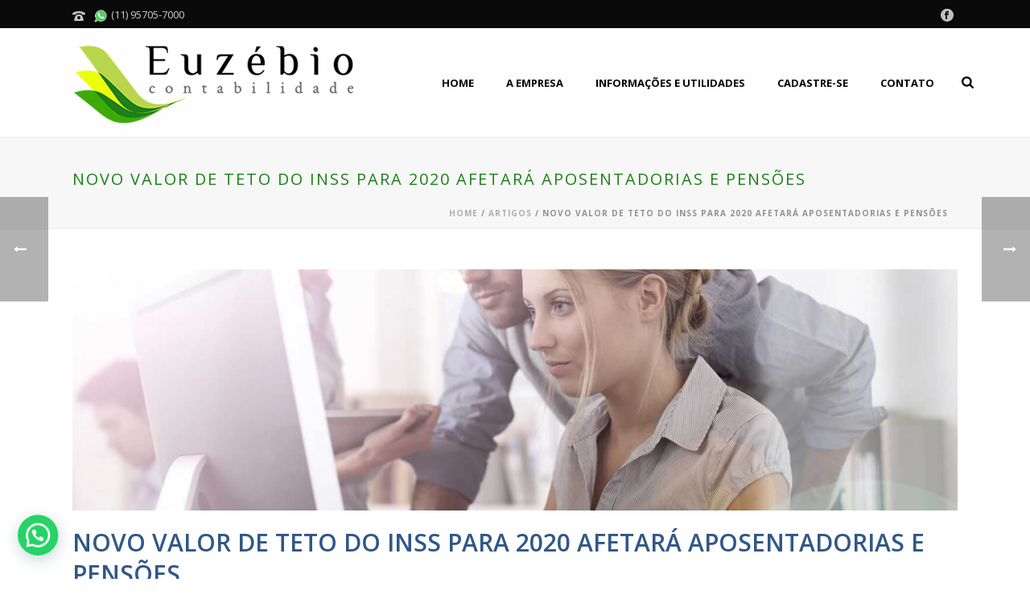

--- FILE ---
content_type: text/html; charset=UTF-8
request_url: https://www.euzebio.net/novo-valor-de-teto-do-inss-para-2020-afetara-aposentadorias-e-pensoes/
body_size: 24123
content:
<!DOCTYPE html>
<html lang="pt-BR" >
<head>
    
<meta charset="UTF-8" />
<meta name="viewport" content="width=device-width, initial-scale=1.0, minimum-scale=1.0, maximum-scale=1.0, user-scalable=0" />
<meta http-equiv="X-UA-Compatible" content="IE=edge,chrome=1" />
<meta name="format-detection" content="telephone=no">
<title>Novo valor de teto do INSS para 2020 afetará aposentadorias e pensões &#8211; Euzébio Contabilidade em São Paulo | Escritório Contábil em São Paulo | Abrir empresa em São Paulo</title>
<script type="text/javascript">var ajaxurl = "https://www.euzebio.net/wp-admin/admin-ajax.php"</script><meta name='robots' content='max-image-preview:large' />
<style id="critical-path-css" type='text/css'>body,html{width:100%;height:100%;margin:0;padding:0}.page-preloader{top:0;left:0;z-index:999;position:fixed;height:100%;width:100%;text-align:center}.preloader-logo,.preloader-preview-area{top:50%;max-height:calc(50% - 20px);opacity:1}.preloader-preview-area{-webkit-animation-delay:-.2s;animation-delay:-.2s;-webkit-transform:translateY(100%);-ms-transform:translateY(100%);transform:translateY(100%);margin-top:10px;width:100%;text-align:center;position:absolute}.preloader-logo{max-width:90%;-webkit-transform:translateY(-100%);-ms-transform:translateY(-100%);transform:translateY(-100%);margin:-10px auto 0;position:relative}.ball-pulse>div,.ball-scale>div,.line-scale>div{margin:2px;display:inline-block}.ball-pulse>div{width:15px;height:15px;border-radius:100%;-webkit-animation-fill-mode:both;animation-fill-mode:both;-webkit-animation:ball-pulse .75s infinite cubic-bezier(.2,.68,.18,1.08);animation:ball-pulse .75s infinite cubic-bezier(.2,.68,.18,1.08)}.ball-pulse>div:nth-child(1){-webkit-animation-delay:-.36s;animation-delay:-.36s}.ball-pulse>div:nth-child(2){-webkit-animation-delay:-.24s;animation-delay:-.24s}.ball-pulse>div:nth-child(3){-webkit-animation-delay:-.12s;animation-delay:-.12s}@-webkit-keyframes ball-pulse{0%,80%{-webkit-transform:scale(1);transform:scale(1);opacity:1}45%{-webkit-transform:scale(.1);transform:scale(.1);opacity:.7}}@keyframes ball-pulse{0%,80%{-webkit-transform:scale(1);transform:scale(1);opacity:1}45%{-webkit-transform:scale(.1);transform:scale(.1);opacity:.7}}.ball-clip-rotate-pulse{position:relative;-webkit-transform:translateY(-15px) translateX(-10px);-ms-transform:translateY(-15px) translateX(-10px);transform:translateY(-15px) translateX(-10px);display:inline-block}.ball-clip-rotate-pulse>div{-webkit-animation-fill-mode:both;animation-fill-mode:both;position:absolute;top:0;left:0;border-radius:100%}.ball-clip-rotate-pulse>div:first-child{height:36px;width:36px;top:7px;left:-7px;-webkit-animation:ball-clip-rotate-pulse-scale 1s 0s cubic-bezier(.09,.57,.49,.9) infinite;animation:ball-clip-rotate-pulse-scale 1s 0s cubic-bezier(.09,.57,.49,.9) infinite}.ball-clip-rotate-pulse>div:last-child{position:absolute;width:50px;height:50px;left:-16px;top:-2px;background:0 0;border:2px solid;-webkit-animation:ball-clip-rotate-pulse-rotate 1s 0s cubic-bezier(.09,.57,.49,.9) infinite;animation:ball-clip-rotate-pulse-rotate 1s 0s cubic-bezier(.09,.57,.49,.9) infinite;-webkit-animation-duration:1s;animation-duration:1s}@-webkit-keyframes ball-clip-rotate-pulse-rotate{0%{-webkit-transform:rotate(0) scale(1);transform:rotate(0) scale(1)}50%{-webkit-transform:rotate(180deg) scale(.6);transform:rotate(180deg) scale(.6)}100%{-webkit-transform:rotate(360deg) scale(1);transform:rotate(360deg) scale(1)}}@keyframes ball-clip-rotate-pulse-rotate{0%{-webkit-transform:rotate(0) scale(1);transform:rotate(0) scale(1)}50%{-webkit-transform:rotate(180deg) scale(.6);transform:rotate(180deg) scale(.6)}100%{-webkit-transform:rotate(360deg) scale(1);transform:rotate(360deg) scale(1)}}@-webkit-keyframes ball-clip-rotate-pulse-scale{30%{-webkit-transform:scale(.3);transform:scale(.3)}100%{-webkit-transform:scale(1);transform:scale(1)}}@keyframes ball-clip-rotate-pulse-scale{30%{-webkit-transform:scale(.3);transform:scale(.3)}100%{-webkit-transform:scale(1);transform:scale(1)}}@-webkit-keyframes square-spin{25%{-webkit-transform:perspective(100px) rotateX(180deg) rotateY(0);transform:perspective(100px) rotateX(180deg) rotateY(0)}50%{-webkit-transform:perspective(100px) rotateX(180deg) rotateY(180deg);transform:perspective(100px) rotateX(180deg) rotateY(180deg)}75%{-webkit-transform:perspective(100px) rotateX(0) rotateY(180deg);transform:perspective(100px) rotateX(0) rotateY(180deg)}100%{-webkit-transform:perspective(100px) rotateX(0) rotateY(0);transform:perspective(100px) rotateX(0) rotateY(0)}}@keyframes square-spin{25%{-webkit-transform:perspective(100px) rotateX(180deg) rotateY(0);transform:perspective(100px) rotateX(180deg) rotateY(0)}50%{-webkit-transform:perspective(100px) rotateX(180deg) rotateY(180deg);transform:perspective(100px) rotateX(180deg) rotateY(180deg)}75%{-webkit-transform:perspective(100px) rotateX(0) rotateY(180deg);transform:perspective(100px) rotateX(0) rotateY(180deg)}100%{-webkit-transform:perspective(100px) rotateX(0) rotateY(0);transform:perspective(100px) rotateX(0) rotateY(0)}}.square-spin{display:inline-block}.square-spin>div{-webkit-animation-fill-mode:both;animation-fill-mode:both;width:50px;height:50px;-webkit-animation:square-spin 3s 0s cubic-bezier(.09,.57,.49,.9) infinite;animation:square-spin 3s 0s cubic-bezier(.09,.57,.49,.9) infinite}.cube-transition{position:relative;-webkit-transform:translate(-25px,-25px);-ms-transform:translate(-25px,-25px);transform:translate(-25px,-25px);display:inline-block}.cube-transition>div{-webkit-animation-fill-mode:both;animation-fill-mode:both;width:15px;height:15px;position:absolute;top:-5px;left:-5px;-webkit-animation:cube-transition 1.6s 0s infinite ease-in-out;animation:cube-transition 1.6s 0s infinite ease-in-out}.cube-transition>div:last-child{-webkit-animation-delay:-.8s;animation-delay:-.8s}@-webkit-keyframes cube-transition{25%{-webkit-transform:translateX(50px) scale(.5) rotate(-90deg);transform:translateX(50px) scale(.5) rotate(-90deg)}50%{-webkit-transform:translate(50px,50px) rotate(-180deg);transform:translate(50px,50px) rotate(-180deg)}75%{-webkit-transform:translateY(50px) scale(.5) rotate(-270deg);transform:translateY(50px) scale(.5) rotate(-270deg)}100%{-webkit-transform:rotate(-360deg);transform:rotate(-360deg)}}@keyframes cube-transition{25%{-webkit-transform:translateX(50px) scale(.5) rotate(-90deg);transform:translateX(50px) scale(.5) rotate(-90deg)}50%{-webkit-transform:translate(50px,50px) rotate(-180deg);transform:translate(50px,50px) rotate(-180deg)}75%{-webkit-transform:translateY(50px) scale(.5) rotate(-270deg);transform:translateY(50px) scale(.5) rotate(-270deg)}100%{-webkit-transform:rotate(-360deg);transform:rotate(-360deg)}}.ball-scale>div{border-radius:100%;-webkit-animation-fill-mode:both;animation-fill-mode:both;height:60px;width:60px;-webkit-animation:ball-scale 1s 0s ease-in-out infinite;animation:ball-scale 1s 0s ease-in-out infinite}.ball-scale-multiple>div,.line-scale>div{-webkit-animation-fill-mode:both;height:50px}@-webkit-keyframes ball-scale{0%{-webkit-transform:scale(0);transform:scale(0)}100%{-webkit-transform:scale(1);transform:scale(1);opacity:0}}@keyframes ball-scale{0%{-webkit-transform:scale(0);transform:scale(0)}100%{-webkit-transform:scale(1);transform:scale(1);opacity:0}}.line-scale>div{animation-fill-mode:both;width:5px;border-radius:2px}.line-scale>div:nth-child(1){-webkit-animation:line-scale 1s -.5s infinite cubic-bezier(.2,.68,.18,1.08);animation:line-scale 1s -.5s infinite cubic-bezier(.2,.68,.18,1.08)}.line-scale>div:nth-child(2){-webkit-animation:line-scale 1s -.4s infinite cubic-bezier(.2,.68,.18,1.08);animation:line-scale 1s -.4s infinite cubic-bezier(.2,.68,.18,1.08)}.line-scale>div:nth-child(3){-webkit-animation:line-scale 1s -.3s infinite cubic-bezier(.2,.68,.18,1.08);animation:line-scale 1s -.3s infinite cubic-bezier(.2,.68,.18,1.08)}.line-scale>div:nth-child(4){-webkit-animation:line-scale 1s -.2s infinite cubic-bezier(.2,.68,.18,1.08);animation:line-scale 1s -.2s infinite cubic-bezier(.2,.68,.18,1.08)}.line-scale>div:nth-child(5){-webkit-animation:line-scale 1s -.1s infinite cubic-bezier(.2,.68,.18,1.08);animation:line-scale 1s -.1s infinite cubic-bezier(.2,.68,.18,1.08)}@-webkit-keyframes line-scale{0%,100%{-webkit-transform:scaley(1);transform:scaley(1)}50%{-webkit-transform:scaley(.4);transform:scaley(.4)}}@keyframes line-scale{0%,100%{-webkit-transform:scaley(1);transform:scaley(1)}50%{-webkit-transform:scaley(.4);transform:scaley(.4)}}.ball-scale-multiple{position:relative;-webkit-transform:translateY(30px);-ms-transform:translateY(30px);transform:translateY(30px);display:inline-block}.ball-scale-multiple>div{border-radius:100%;animation-fill-mode:both;margin:0;position:absolute;left:-30px;top:0;opacity:0;width:50px;-webkit-animation:ball-scale-multiple 1s 0s linear infinite;animation:ball-scale-multiple 1s 0s linear infinite}.ball-scale-multiple>div:nth-child(2),.ball-scale-multiple>div:nth-child(3){-webkit-animation-delay:-.2s;animation-delay:-.2s}@-webkit-keyframes ball-scale-multiple{0%{-webkit-transform:scale(0);transform:scale(0);opacity:0}5%{opacity:1}100%{-webkit-transform:scale(1);transform:scale(1);opacity:0}}@keyframes ball-scale-multiple{0%{-webkit-transform:scale(0);transform:scale(0);opacity:0}5%{opacity:1}100%{-webkit-transform:scale(1);transform:scale(1);opacity:0}}.ball-pulse-sync{display:inline-block}.ball-pulse-sync>div{width:15px;height:15px;border-radius:100%;margin:2px;-webkit-animation-fill-mode:both;animation-fill-mode:both;display:inline-block}.ball-pulse-sync>div:nth-child(1){-webkit-animation:ball-pulse-sync .6s -.21s infinite ease-in-out;animation:ball-pulse-sync .6s -.21s infinite ease-in-out}.ball-pulse-sync>div:nth-child(2){-webkit-animation:ball-pulse-sync .6s -.14s infinite ease-in-out;animation:ball-pulse-sync .6s -.14s infinite ease-in-out}.ball-pulse-sync>div:nth-child(3){-webkit-animation:ball-pulse-sync .6s -70ms infinite ease-in-out;animation:ball-pulse-sync .6s -70ms infinite ease-in-out}@-webkit-keyframes ball-pulse-sync{33%{-webkit-transform:translateY(10px);transform:translateY(10px)}66%{-webkit-transform:translateY(-10px);transform:translateY(-10px)}100%{-webkit-transform:translateY(0);transform:translateY(0)}}@keyframes ball-pulse-sync{33%{-webkit-transform:translateY(10px);transform:translateY(10px)}66%{-webkit-transform:translateY(-10px);transform:translateY(-10px)}100%{-webkit-transform:translateY(0);transform:translateY(0)}}.transparent-circle{display:inline-block;border-top:.5em solid rgba(255,255,255,.2);border-right:.5em solid rgba(255,255,255,.2);border-bottom:.5em solid rgba(255,255,255,.2);border-left:.5em solid #fff;-webkit-transform:translateZ(0);transform:translateZ(0);-webkit-animation:transparent-circle 1.1s infinite linear;animation:transparent-circle 1.1s infinite linear;width:50px;height:50px;border-radius:50%}.transparent-circle:after{border-radius:50%;width:10em;height:10em}@-webkit-keyframes transparent-circle{0%{-webkit-transform:rotate(0);transform:rotate(0)}100%{-webkit-transform:rotate(360deg);transform:rotate(360deg)}}@keyframes transparent-circle{0%{-webkit-transform:rotate(0);transform:rotate(0)}100%{-webkit-transform:rotate(360deg);transform:rotate(360deg)}}.ball-spin-fade-loader{position:relative;top:-10px;left:-10px;display:inline-block}.ball-spin-fade-loader>div{width:15px;height:15px;border-radius:100%;margin:2px;-webkit-animation-fill-mode:both;animation-fill-mode:both;position:absolute;-webkit-animation:ball-spin-fade-loader 1s infinite linear;animation:ball-spin-fade-loader 1s infinite linear}.ball-spin-fade-loader>div:nth-child(1){top:25px;left:0;animation-delay:-.84s;-webkit-animation-delay:-.84s}.ball-spin-fade-loader>div:nth-child(2){top:17.05px;left:17.05px;animation-delay:-.72s;-webkit-animation-delay:-.72s}.ball-spin-fade-loader>div:nth-child(3){top:0;left:25px;animation-delay:-.6s;-webkit-animation-delay:-.6s}.ball-spin-fade-loader>div:nth-child(4){top:-17.05px;left:17.05px;animation-delay:-.48s;-webkit-animation-delay:-.48s}.ball-spin-fade-loader>div:nth-child(5){top:-25px;left:0;animation-delay:-.36s;-webkit-animation-delay:-.36s}.ball-spin-fade-loader>div:nth-child(6){top:-17.05px;left:-17.05px;animation-delay:-.24s;-webkit-animation-delay:-.24s}.ball-spin-fade-loader>div:nth-child(7){top:0;left:-25px;animation-delay:-.12s;-webkit-animation-delay:-.12s}.ball-spin-fade-loader>div:nth-child(8){top:17.05px;left:-17.05px;animation-delay:0s;-webkit-animation-delay:0s}@-webkit-keyframes ball-spin-fade-loader{50%{opacity:.3;-webkit-transform:scale(.4);transform:scale(.4)}100%{opacity:1;-webkit-transform:scale(1);transform:scale(1)}}@keyframes ball-spin-fade-loader{50%{opacity:.3;-webkit-transform:scale(.4);transform:scale(.4)}100%{opacity:1;-webkit-transform:scale(1);transform:scale(1)}}</style><link rel='dns-prefetch' href='//fonts.googleapis.com' />
<link rel='dns-prefetch' href='//s.w.org' />
<link rel="alternate" type="application/rss+xml" title="Feed para Euzébio Contabilidade em São Paulo | Escritório Contábil em São Paulo | Abrir empresa em São Paulo &raquo;" href="https://www.euzebio.net/feed/" />
<link rel="alternate" type="application/rss+xml" title="Feed de comentários para Euzébio Contabilidade em São Paulo | Escritório Contábil em São Paulo | Abrir empresa em São Paulo &raquo;" href="https://www.euzebio.net/comments/feed/" />

<link rel="shortcut icon" href="http://www.euzebio.net/wp-content/uploads/2017/08/favicon.ico"  />
<link rel="apple-touch-icon-precomposed" href="http://www.euzebio.net/wp-content/uploads/2017/08/logo-site-2.png">
<link rel="apple-touch-icon-precomposed" sizes="114x114" href="http://www.euzebio.net/wp-content/uploads/2017/08/logo-site-2.png">
<link rel="apple-touch-icon-precomposed" sizes="72x72" href="http://www.euzebio.net/wp-content/uploads/2017/08/logo-site-2.png">
<link rel="apple-touch-icon-precomposed" sizes="144x144" href="http://www.euzebio.net/wp-content/uploads/2017/08/logo-site-2.png">
<script type="text/javascript">
window.abb = {};
php = {};
window.PHP = {};
PHP.ajax = "https://www.euzebio.net/wp-admin/admin-ajax.php";PHP.wp_p_id = "92708";var mk_header_parallax, mk_banner_parallax, mk_page_parallax, mk_footer_parallax, mk_body_parallax;
var mk_images_dir = "https://www.euzebio.net/wp-content/themes/jupiter/assets/images",
mk_theme_js_path = "https://www.euzebio.net/wp-content/themes/jupiter/assets/js",
mk_theme_dir = "https://www.euzebio.net/wp-content/themes/jupiter",
mk_captcha_placeholder = "Enter Captcha",
mk_captcha_invalid_txt = "Invalid. Try again.",
mk_captcha_correct_txt = "Captcha correct.",
mk_responsive_nav_width = 1140,
mk_vertical_header_back = "Back",
mk_vertical_header_anim = "1",
mk_check_rtl = true,
mk_grid_width = 1140,
mk_ajax_search_option = "fullscreen_search",
mk_preloader_bg_color = "#ffffff",
mk_accent_color = "#1d8018",
mk_go_to_top =  "true",
mk_smooth_scroll =  "true",
mk_preloader_bar_color = "#315787",
mk_preloader_logo = "http://www.euzebio.net/wp-content/uploads/2017/08/logo-site.png";
var mk_header_parallax = false,
mk_banner_parallax = false,
mk_footer_parallax = false,
mk_body_parallax = false,
mk_no_more_posts = "No More Posts";
</script>
<link rel='stylesheet' id='cf7s-framework-normalize-css'  href='https://www.euzebio.net/wp-content/plugins/contact-form-7-skins/css/framework/cf7s-normalize.css?ver=2.6.3' type='text/css' media='all' />
<link rel='stylesheet' id='cf7s-framework-default-css'  href='https://www.euzebio.net/wp-content/plugins/contact-form-7-skins/css/framework/cf7s-default.css?ver=2.6.3' type='text/css' media='all' />
<link rel='stylesheet' id='cf7s-caspar-css'  href='https://www.euzebio.net/wp-content/plugins/contact-form-7-skins/skins/styles/caspar/caspar.css?ver=2.6.3' type='text/css' media='all' />
<link rel='stylesheet' id='wp-block-library-css'  href='https://www.euzebio.net/wp-includes/css/dist/block-library/style.min.css?ver=5.9.12' type='text/css' media='all' />
<style id='joinchat-button-style-inline-css' type='text/css'>
.wp-block-joinchat-button{border:none!important;text-align:center}.wp-block-joinchat-button figure{display:table;margin:0 auto;padding:0}.wp-block-joinchat-button figcaption{font:normal normal 400 .6em/2em var(--wp--preset--font-family--system-font,sans-serif);margin:0;padding:0}.wp-block-joinchat-button .joinchat-button__qr{background-color:#fff;border:6px solid #25d366;border-radius:30px;box-sizing:content-box;display:block;height:200px;margin:auto;overflow:hidden;padding:10px;width:200px}.wp-block-joinchat-button .joinchat-button__qr canvas,.wp-block-joinchat-button .joinchat-button__qr img{display:block;margin:auto}.wp-block-joinchat-button .joinchat-button__link{align-items:center;background-color:#25d366;border:6px solid #25d366;border-radius:30px;display:inline-flex;flex-flow:row nowrap;justify-content:center;line-height:1.25em;margin:0 auto;text-decoration:none}.wp-block-joinchat-button .joinchat-button__link:before{background:transparent var(--joinchat-ico) no-repeat center;background-size:100%;content:"";display:block;height:1.5em;margin:-.75em .75em -.75em 0;width:1.5em}.wp-block-joinchat-button figure+.joinchat-button__link{margin-top:10px}@media (orientation:landscape)and (min-height:481px),(orientation:portrait)and (min-width:481px){.wp-block-joinchat-button.joinchat-button--qr-only figure+.joinchat-button__link{display:none}}@media (max-width:480px),(orientation:landscape)and (max-height:480px){.wp-block-joinchat-button figure{display:none}}

</style>
<style id='global-styles-inline-css' type='text/css'>
body{--wp--preset--color--black: #000000;--wp--preset--color--cyan-bluish-gray: #abb8c3;--wp--preset--color--white: #ffffff;--wp--preset--color--pale-pink: #f78da7;--wp--preset--color--vivid-red: #cf2e2e;--wp--preset--color--luminous-vivid-orange: #ff6900;--wp--preset--color--luminous-vivid-amber: #fcb900;--wp--preset--color--light-green-cyan: #7bdcb5;--wp--preset--color--vivid-green-cyan: #00d084;--wp--preset--color--pale-cyan-blue: #8ed1fc;--wp--preset--color--vivid-cyan-blue: #0693e3;--wp--preset--color--vivid-purple: #9b51e0;--wp--preset--gradient--vivid-cyan-blue-to-vivid-purple: linear-gradient(135deg,rgba(6,147,227,1) 0%,rgb(155,81,224) 100%);--wp--preset--gradient--light-green-cyan-to-vivid-green-cyan: linear-gradient(135deg,rgb(122,220,180) 0%,rgb(0,208,130) 100%);--wp--preset--gradient--luminous-vivid-amber-to-luminous-vivid-orange: linear-gradient(135deg,rgba(252,185,0,1) 0%,rgba(255,105,0,1) 100%);--wp--preset--gradient--luminous-vivid-orange-to-vivid-red: linear-gradient(135deg,rgba(255,105,0,1) 0%,rgb(207,46,46) 100%);--wp--preset--gradient--very-light-gray-to-cyan-bluish-gray: linear-gradient(135deg,rgb(238,238,238) 0%,rgb(169,184,195) 100%);--wp--preset--gradient--cool-to-warm-spectrum: linear-gradient(135deg,rgb(74,234,220) 0%,rgb(151,120,209) 20%,rgb(207,42,186) 40%,rgb(238,44,130) 60%,rgb(251,105,98) 80%,rgb(254,248,76) 100%);--wp--preset--gradient--blush-light-purple: linear-gradient(135deg,rgb(255,206,236) 0%,rgb(152,150,240) 100%);--wp--preset--gradient--blush-bordeaux: linear-gradient(135deg,rgb(254,205,165) 0%,rgb(254,45,45) 50%,rgb(107,0,62) 100%);--wp--preset--gradient--luminous-dusk: linear-gradient(135deg,rgb(255,203,112) 0%,rgb(199,81,192) 50%,rgb(65,88,208) 100%);--wp--preset--gradient--pale-ocean: linear-gradient(135deg,rgb(255,245,203) 0%,rgb(182,227,212) 50%,rgb(51,167,181) 100%);--wp--preset--gradient--electric-grass: linear-gradient(135deg,rgb(202,248,128) 0%,rgb(113,206,126) 100%);--wp--preset--gradient--midnight: linear-gradient(135deg,rgb(2,3,129) 0%,rgb(40,116,252) 100%);--wp--preset--duotone--dark-grayscale: url('#wp-duotone-dark-grayscale');--wp--preset--duotone--grayscale: url('#wp-duotone-grayscale');--wp--preset--duotone--purple-yellow: url('#wp-duotone-purple-yellow');--wp--preset--duotone--blue-red: url('#wp-duotone-blue-red');--wp--preset--duotone--midnight: url('#wp-duotone-midnight');--wp--preset--duotone--magenta-yellow: url('#wp-duotone-magenta-yellow');--wp--preset--duotone--purple-green: url('#wp-duotone-purple-green');--wp--preset--duotone--blue-orange: url('#wp-duotone-blue-orange');--wp--preset--font-size--small: 13px;--wp--preset--font-size--medium: 20px;--wp--preset--font-size--large: 36px;--wp--preset--font-size--x-large: 42px;}.has-black-color{color: var(--wp--preset--color--black) !important;}.has-cyan-bluish-gray-color{color: var(--wp--preset--color--cyan-bluish-gray) !important;}.has-white-color{color: var(--wp--preset--color--white) !important;}.has-pale-pink-color{color: var(--wp--preset--color--pale-pink) !important;}.has-vivid-red-color{color: var(--wp--preset--color--vivid-red) !important;}.has-luminous-vivid-orange-color{color: var(--wp--preset--color--luminous-vivid-orange) !important;}.has-luminous-vivid-amber-color{color: var(--wp--preset--color--luminous-vivid-amber) !important;}.has-light-green-cyan-color{color: var(--wp--preset--color--light-green-cyan) !important;}.has-vivid-green-cyan-color{color: var(--wp--preset--color--vivid-green-cyan) !important;}.has-pale-cyan-blue-color{color: var(--wp--preset--color--pale-cyan-blue) !important;}.has-vivid-cyan-blue-color{color: var(--wp--preset--color--vivid-cyan-blue) !important;}.has-vivid-purple-color{color: var(--wp--preset--color--vivid-purple) !important;}.has-black-background-color{background-color: var(--wp--preset--color--black) !important;}.has-cyan-bluish-gray-background-color{background-color: var(--wp--preset--color--cyan-bluish-gray) !important;}.has-white-background-color{background-color: var(--wp--preset--color--white) !important;}.has-pale-pink-background-color{background-color: var(--wp--preset--color--pale-pink) !important;}.has-vivid-red-background-color{background-color: var(--wp--preset--color--vivid-red) !important;}.has-luminous-vivid-orange-background-color{background-color: var(--wp--preset--color--luminous-vivid-orange) !important;}.has-luminous-vivid-amber-background-color{background-color: var(--wp--preset--color--luminous-vivid-amber) !important;}.has-light-green-cyan-background-color{background-color: var(--wp--preset--color--light-green-cyan) !important;}.has-vivid-green-cyan-background-color{background-color: var(--wp--preset--color--vivid-green-cyan) !important;}.has-pale-cyan-blue-background-color{background-color: var(--wp--preset--color--pale-cyan-blue) !important;}.has-vivid-cyan-blue-background-color{background-color: var(--wp--preset--color--vivid-cyan-blue) !important;}.has-vivid-purple-background-color{background-color: var(--wp--preset--color--vivid-purple) !important;}.has-black-border-color{border-color: var(--wp--preset--color--black) !important;}.has-cyan-bluish-gray-border-color{border-color: var(--wp--preset--color--cyan-bluish-gray) !important;}.has-white-border-color{border-color: var(--wp--preset--color--white) !important;}.has-pale-pink-border-color{border-color: var(--wp--preset--color--pale-pink) !important;}.has-vivid-red-border-color{border-color: var(--wp--preset--color--vivid-red) !important;}.has-luminous-vivid-orange-border-color{border-color: var(--wp--preset--color--luminous-vivid-orange) !important;}.has-luminous-vivid-amber-border-color{border-color: var(--wp--preset--color--luminous-vivid-amber) !important;}.has-light-green-cyan-border-color{border-color: var(--wp--preset--color--light-green-cyan) !important;}.has-vivid-green-cyan-border-color{border-color: var(--wp--preset--color--vivid-green-cyan) !important;}.has-pale-cyan-blue-border-color{border-color: var(--wp--preset--color--pale-cyan-blue) !important;}.has-vivid-cyan-blue-border-color{border-color: var(--wp--preset--color--vivid-cyan-blue) !important;}.has-vivid-purple-border-color{border-color: var(--wp--preset--color--vivid-purple) !important;}.has-vivid-cyan-blue-to-vivid-purple-gradient-background{background: var(--wp--preset--gradient--vivid-cyan-blue-to-vivid-purple) !important;}.has-light-green-cyan-to-vivid-green-cyan-gradient-background{background: var(--wp--preset--gradient--light-green-cyan-to-vivid-green-cyan) !important;}.has-luminous-vivid-amber-to-luminous-vivid-orange-gradient-background{background: var(--wp--preset--gradient--luminous-vivid-amber-to-luminous-vivid-orange) !important;}.has-luminous-vivid-orange-to-vivid-red-gradient-background{background: var(--wp--preset--gradient--luminous-vivid-orange-to-vivid-red) !important;}.has-very-light-gray-to-cyan-bluish-gray-gradient-background{background: var(--wp--preset--gradient--very-light-gray-to-cyan-bluish-gray) !important;}.has-cool-to-warm-spectrum-gradient-background{background: var(--wp--preset--gradient--cool-to-warm-spectrum) !important;}.has-blush-light-purple-gradient-background{background: var(--wp--preset--gradient--blush-light-purple) !important;}.has-blush-bordeaux-gradient-background{background: var(--wp--preset--gradient--blush-bordeaux) !important;}.has-luminous-dusk-gradient-background{background: var(--wp--preset--gradient--luminous-dusk) !important;}.has-pale-ocean-gradient-background{background: var(--wp--preset--gradient--pale-ocean) !important;}.has-electric-grass-gradient-background{background: var(--wp--preset--gradient--electric-grass) !important;}.has-midnight-gradient-background{background: var(--wp--preset--gradient--midnight) !important;}.has-small-font-size{font-size: var(--wp--preset--font-size--small) !important;}.has-medium-font-size{font-size: var(--wp--preset--font-size--medium) !important;}.has-large-font-size{font-size: var(--wp--preset--font-size--large) !important;}.has-x-large-font-size{font-size: var(--wp--preset--font-size--x-large) !important;}
</style>
<link rel='stylesheet' id='contact-form-7-css'  href='https://www.euzebio.net/wp-content/plugins/contact-form-7/includes/css/styles.css?ver=5.5.6' type='text/css' media='all' />
<link rel='stylesheet' id='rs-plugin-settings-css'  href='https://www.euzebio.net/wp-content/plugins/revslider/public/assets/css/settings.css?ver=5.4.3.1' type='text/css' media='all' />
<style id='rs-plugin-settings-inline-css' type='text/css'>
.tp-caption a{color:#ff7302;text-shadow:none;-webkit-transition:all 0.2s ease-out;-moz-transition:all 0.2s ease-out;-o-transition:all 0.2s ease-out;-ms-transition:all 0.2s ease-out}.tp-caption a:hover{color:#ffa902}
</style>
<link rel='stylesheet' id='theme-styles-css'  href='https://www.euzebio.net/wp-content/themes/jupiter/assets/stylesheet/min/core-styles.css?ver=5.9.12' type='text/css' media='all' />
<link rel='stylesheet' id='google-font-api-special-1-css'  href='https://fonts.googleapis.com/css?family=Open+Sans%3A100italic%2C200italic%2C300italic%2C400italic%2C500italic%2C600italic%2C700italic%2C800italic%2C900italic%2C100%2C200%2C300%2C400%2C500%2C600%2C700%2C800%2C900&#038;ver=5.9.12' type='text/css' media='all' />
<link rel='stylesheet' id='joinchat-css'  href='https://www.euzebio.net/wp-content/plugins/creame-whatsapp-me/public/css/joinchat.min.css?ver=5.1.6' type='text/css' media='all' />
<link rel='stylesheet' id='global-assets-css-css'  href='https://www.euzebio.net/wp-content/themes/jupiter/assets/stylesheet/min/components-full.css?ver=5.9.2' type='text/css' media='all' />
<link rel='stylesheet' id='theme-options-css'  href='https://www.euzebio.net/wp-content/uploads/mk_assets/theme-options-production.css?ver=1499189486' type='text/css' media='all' />
<link rel='stylesheet' id='mk-style-css'  href='https://www.euzebio.net/wp-content/themes/jupiter-child/style.css?ver=5.9.12' type='text/css' media='all' />
<link rel='stylesheet' id='bsf-Defaults-css'  href='https://www.euzebio.net/wp-content/uploads/smile_fonts/Defaults/Defaults.css?ver=5.9.12' type='text/css' media='all' />
<link rel='stylesheet' id='theme-dynamic-styles-css'  href='https://www.euzebio.net/wp-content/themes/jupiter/custom.css?ver=5.9.12' type='text/css' media='all' />
<style id='theme-dynamic-styles-inline-css' type='text/css'>
body { background-color:#fff; } .mk-header { background-color:#f7f7f7;background-size:cover;-webkit-background-size:cover;-moz-background-size:cover; } .mk-header-bg { background-color:rgba(255,255,255,0.84); } .mk-classic-nav-bg { background-color:rgba(255,255,255,0.84); } .master-holder-bg { background-color:#fff; } #mk-footer { background-color:#3d4045; } #mk-boxed-layout { -webkit-box-shadow:0 0 0px rgba(0, 0, 0, 0); -moz-box-shadow:0 0 0px rgba(0, 0, 0, 0); box-shadow:0 0 0px rgba(0, 0, 0, 0); } .mk-news-tab .mk-tabs-tabs .is-active a, .mk-fancy-title.pattern-style span, .mk-fancy-title.pattern-style.color-gradient span:after, .page-bg-color { background-color:#fff; } .page-title { font-size:20px; color:#1d8018; text-transform:uppercase; font-weight:normal; letter-spacing:2px; } .page-subtitle { font-size:14px; line-height:100%; color:#a3a3a3; font-size:14px; text-transform:none; } .mk-header { border-bottom:1px solid #ededed; } .header-style-1 .mk-header-padding-wrapper, .header-style-2 .mk-header-padding-wrapper, .header-style-3 .mk-header-padding-wrapper { padding-top:171px; } @font-face { font-family:'star'; src:url('https://www.euzebio.net/wp-content/themes/jupiter/assets/stylesheet/fonts/star/font.eot'); src:url('https://www.euzebio.net/wp-content/themes/jupiter/assets/stylesheet/fonts/star/font.eot?#iefix') format('embedded-opentype'), url('https://www.euzebio.net/wp-content/themes/jupiter/assets/stylesheet/fonts/star/font.woff') format('woff'), url('https://www.euzebio.net/wp-content/themes/jupiter/assets/stylesheet/fonts/star/font.ttf') format('truetype'), url('https://www.euzebio.net/wp-content/themes/jupiter/assets/stylesheet/fonts/star/font.svg#star') format('svg'); font-weight:normal; font-style:normal; } @font-face { font-family:'WooCommerce'; src:url('https://www.euzebio.net/wp-content/themes/jupiter/assets/stylesheet/fonts/woocommerce/font.eot'); src:url('https://www.euzebio.net/wp-content/themes/jupiter/assets/stylesheet/fonts/woocommerce/font.eot?#iefix') format('embedded-opentype'), url('https://www.euzebio.net/wp-content/themes/jupiter/assets/stylesheet/fonts/woocommerce/font.woff') format('woff'), url('https://www.euzebio.net/wp-content/themes/jupiter/assets/stylesheet/fonts/woocommerce/font.ttf') format('truetype'), url('https://www.euzebio.net/wp-content/themes/jupiter/assets/stylesheet/fonts/woocommerce/font.svg#WooCommerce') format('svg'); font-weight:normal; font-style:normal; }
</style>
<script type='text/javascript' src='https://www.euzebio.net/wp-includes/js/jquery/jquery.min.js?ver=3.6.0' id='jquery-core-js'></script>
<script type='text/javascript' src='https://www.euzebio.net/wp-includes/js/jquery/jquery-migrate.min.js?ver=3.3.2' id='jquery-migrate-js'></script>
<script type='text/javascript' src='https://www.euzebio.net/wp-content/plugins/revslider/public/assets/js/jquery.themepunch.tools.min.js?ver=5.4.3.1' id='tp-tools-js'></script>
<script type='text/javascript' src='https://www.euzebio.net/wp-content/plugins/revslider/public/assets/js/jquery.themepunch.revolution.min.js?ver=5.4.3.1' id='revmin-js'></script>
<link rel="https://api.w.org/" href="https://www.euzebio.net/wp-json/" /><link rel="alternate" type="application/json" href="https://www.euzebio.net/wp-json/wp/v2/posts/92708" /><link rel="EditURI" type="application/rsd+xml" title="RSD" href="https://www.euzebio.net/xmlrpc.php?rsd" />
<link rel="wlwmanifest" type="application/wlwmanifest+xml" href="https://www.euzebio.net/wp-includes/wlwmanifest.xml" /> 
<meta name="generator" content="WordPress 5.9.12" />
<link rel="canonical" href="https://www.euzebio.net/novo-valor-de-teto-do-inss-para-2020-afetara-aposentadorias-e-pensoes/" />
<link rel='shortlink' href='https://www.euzebio.net/?p=92708' />
<link rel="alternate" type="application/json+oembed" href="https://www.euzebio.net/wp-json/oembed/1.0/embed?url=https%3A%2F%2Fwww.euzebio.net%2Fnovo-valor-de-teto-do-inss-para-2020-afetara-aposentadorias-e-pensoes%2F" />
<link rel="alternate" type="text/xml+oembed" href="https://www.euzebio.net/wp-json/oembed/1.0/embed?url=https%3A%2F%2Fwww.euzebio.net%2Fnovo-valor-de-teto-do-inss-para-2020-afetara-aposentadorias-e-pensoes%2F&#038;format=xml" />
<meta property="og:site_name" content="Euzébio Contabilidade em São Paulo | Escritório Contábil em São Paulo | Abrir empresa em São Paulo"/>
<meta property="og:image" content="https://www.euzebio.net/wp-content/uploads/2016/05/Fotolia_60150214_Subscription_Monthly_M.jpg"/>
<meta property="og:url" content="https://www.euzebio.net/novo-valor-de-teto-do-inss-para-2020-afetara-aposentadorias-e-pensoes/"/>
<meta property="og:title" content="Novo valor de teto do INSS para 2020 afetará aposentadorias e pensões"/>
<meta property="og:description" content="O ano come&ccedil;ou com novos valores&nbsp;e regras de funcionamento no Instituto Nacional do Seguro Social (INSS). A partir deste m&ecirc;s, os assegurados precisar&atilde;o encarar as regras aprovadas pela reforma da previd&ecirc;ncia, que influenciar&aacute; diretamente na libera&ccedil;&atilde;o dos benef&iacute;cios do INSS. Al&eacute;m disso, a mudan&ccedil;a do piso nacional m&iacute;nimo modificar&aacute; os valores concedidos aos segurados. &Eacute; &hellip; &lt;a href=&quot;https://manager.rodrigostudio.com.br/2020/01/17/novo-valor-de-teto-do-inss-para-2020-afetara-aposentadorias-e-pensoes/&quot;&gt;Continue lendo&lt;span&gt; &quot;Novo valor de teto do INSS para 2020 afetar&aacute; aposentadorias e pens&otilde;es&quot;&lt;/span&gt;&lt;/a&gt;"/>
<meta property="og:type" content="article"/>
<script> var isTest = false; </script>
<style id="js-media-query-css">.mk-event-countdown-ul:media( max-width: 750px ) li{width:90%;display:block;margin:0 auto 15px}.mk-process-steps:media( max-width: 960px ) ul:before{display:none!important}.mk-process-steps:media( max-width: 960px ) li{margin-bottom:30px!important;width:100%!important;text-align:center}</style><meta itemprop="author" content="" /><meta itemprop="datePublished" content="" /><meta itemprop="dateModified" content="" /><meta itemprop="publisher" content="Euzébio Contabilidade em São Paulo | Escritório Contábil em São Paulo | Abrir empresa em São Paulo" /><meta name="generator" content="Powered by Visual Composer - drag and drop page builder for WordPress."/>
<!--[if lte IE 9]><link rel="stylesheet" type="text/css" href="https://www.euzebio.net/wp-content/plugins/js_composer_theme/assets/css/vc_lte_ie9.min.css" media="screen"><![endif]--><meta name="generator" content="Powered by Slider Revolution 5.4.3.1 - responsive, Mobile-Friendly Slider Plugin for WordPress with comfortable drag and drop interface." />
<script type="text/javascript">function setREVStartSize(e){
				try{ var i=jQuery(window).width(),t=9999,r=0,n=0,l=0,f=0,s=0,h=0;					
					if(e.responsiveLevels&&(jQuery.each(e.responsiveLevels,function(e,f){f>i&&(t=r=f,l=e),i>f&&f>r&&(r=f,n=e)}),t>r&&(l=n)),f=e.gridheight[l]||e.gridheight[0]||e.gridheight,s=e.gridwidth[l]||e.gridwidth[0]||e.gridwidth,h=i/s,h=h>1?1:h,f=Math.round(h*f),"fullscreen"==e.sliderLayout){var u=(e.c.width(),jQuery(window).height());if(void 0!=e.fullScreenOffsetContainer){var c=e.fullScreenOffsetContainer.split(",");if (c) jQuery.each(c,function(e,i){u=jQuery(i).length>0?u-jQuery(i).outerHeight(!0):u}),e.fullScreenOffset.split("%").length>1&&void 0!=e.fullScreenOffset&&e.fullScreenOffset.length>0?u-=jQuery(window).height()*parseInt(e.fullScreenOffset,0)/100:void 0!=e.fullScreenOffset&&e.fullScreenOffset.length>0&&(u-=parseInt(e.fullScreenOffset,0))}f=u}else void 0!=e.minHeight&&f<e.minHeight&&(f=e.minHeight);e.c.closest(".rev_slider_wrapper").css({height:f})					
				}catch(d){console.log("Failure at Presize of Slider:"+d)}
			};</script>
<meta name="generator" content="Jupiter Child Theme " />
<noscript><style type="text/css"> .wpb_animate_when_almost_visible { opacity: 1; }</style></noscript></head>

<body class="post-template-default single single-post postid-92708 single-format-standard loading wpb-js-composer js-comp-ver-5.1.1 vc_responsive elementor-default elementor-kit-95424" itemscope="itemscope" itemtype="https://schema.org/WebPage"  data-adminbar="">

	
	<!-- Target for scroll anchors to achieve native browser bahaviour + possible enhancements like smooth scrolling -->
	<div id="top-of-page"></div>

		<div id="mk-boxed-layout">

			<div id="mk-theme-container" >

				 
    <header data-height='135'
                data-sticky-height='55'
                data-responsive-height='90'
                data-transparent-skin=''
                data-header-style='1'
                data-sticky-style='fixed'
                data-sticky-offset='header' id="mk-header-1" class="mk-header header-style-1 header-align-left  toolbar-true menu-hover-5 sticky-style-fixed mk-background-stretch boxed-header " role="banner" itemscope="itemscope" itemtype="https://schema.org/WPHeader" >
                    <div class="mk-header-holder">
                
<div class="mk-header-toolbar">

            <div class="mk-grid header-grid">
            
    
        <div class="mk-toolbar-holder">
        
	<span class="header-toolbar-contact">
		<svg  class="mk-svg-icon" data-name="mk-moon-phone-3" data-cacheid="icon-696f34630f8d4" style=" height:16px; width: 16px; "  xmlns="http://www.w3.org/2000/svg" viewBox="0 0 512 512"><path d="M457.153 103.648c53.267 30.284 54.847 62.709 54.849 85.349v3.397c0 5.182-4.469 9.418-9.928 9.418h-120.146c-5.459 0-9.928-4.236-9.928-9.418v-11.453c0-28.605-27.355-33.175-42.449-35.605-15.096-2.426-52.617-4.777-73.48-4.777h-.14300000000000002c-20.862 0-58.387 2.35-73.48 4.777-15.093 2.427-42.449 6.998-42.449 35.605v11.453c0 5.182-4.469 9.418-9.926 9.418h-120.146c-5.457 0-9.926-4.236-9.926-9.418v-3.397c0-22.64 1.58-55.065 54.847-85.349 63.35-36.01 153.929-39.648 201.08-39.648l.077.078.066-.078c47.152 0 137.732 3.634 201.082 39.648zm-201.152 88.352c-28.374 0-87.443 2.126-117.456 38.519-30.022 36.383-105.09 217.481-38.147 217.481h311.201c66.945 0-8.125-181.098-38.137-217.481-30.018-36.393-89.1-38.519-117.461-38.519zm-.001 192c-35.346 0-64-28.653-64-64s28.654-64 64-64c35.347 0 64 28.653 64 64s-28.653 64-64 64z"/></svg>		<a href="tel:<imgsrc='/wp-content/uploads/2017/02/Whatsapp.png'width=20style='top:7px;position:relative;'>(11)95705-7000"><img src='/wp-content/uploads/2017/02/Whatsapp.png' width=20 style='top: 7px;     position: relative;'> (11) 95705-7000</a>
	</span>

<div class="mk-header-social toolbar-section"><ul><li><a class="facebook-hover " target="_blank" href="https://www.facebook.com/euzebiocontabilidade"><svg  class="mk-svg-icon" data-name="mk-jupiter-icon-facebook" data-cacheid="icon-696f34630fc5c" style=" height:16px; width: 16px; "  xmlns="http://www.w3.org/2000/svg" viewBox="0 0 512 512"><path d="M256-6.4c-141.385 0-256 114.615-256 256s114.615 256 256 256 256-114.615 256-256-114.615-256-256-256zm64.057 159.299h-49.041c-7.42 0-14.918 7.452-14.918 12.99v19.487h63.723c-2.081 28.41-6.407 64.679-6.407 64.679h-57.566v159.545h-63.929v-159.545h-32.756v-64.474h32.756v-33.53c0-8.098-1.706-62.336 70.46-62.336h57.678v63.183z"/></svg></i></a></li></ul><div class="clearboth"></div></div>
        </div>   

                </div>
        
</div>
                <div class="mk-header-inner add-header-height">

                    <div class="mk-header-bg "></div>

                                            <div class="mk-toolbar-resposnive-icon"><svg  class="mk-svg-icon" data-name="mk-icon-chevron-down" data-cacheid="icon-696f34630fe51" xmlns="http://www.w3.org/2000/svg" viewBox="0 0 1792 1792"><path d="M1683 808l-742 741q-19 19-45 19t-45-19l-742-741q-19-19-19-45.5t19-45.5l166-165q19-19 45-19t45 19l531 531 531-531q19-19 45-19t45 19l166 165q19 19 19 45.5t-19 45.5z"/></svg></div>
                    
                                                <div class="mk-grid header-grid">
                    
                            <div class="mk-header-nav-container one-row-style menu-hover-style-5" role="navigation" itemscope="itemscope" itemtype="https://schema.org/SiteNavigationElement" >
                                <nav class="mk-main-navigation js-main-nav"><ul id="menu-principal" class="main-navigation-ul"><li id="menu-item-84" class="menu-item menu-item-type-post_type menu-item-object-page menu-item-home no-mega-menu"><a class="menu-item-link js-smooth-scroll"  href="https://www.euzebio.net/">Home</a></li>
<li id="menu-item-1384" class="menu-item menu-item-type-custom menu-item-object-custom menu-item-has-children no-mega-menu"><a class="menu-item-link js-smooth-scroll"  href="#">A empresa</a>
<ul style="" class="sub-menu ">
	<li id="menu-item-36063" class="menu-item menu-item-type-post_type menu-item-object-page"><a class="menu-item-link js-smooth-scroll"  href="https://www.euzebio.net/em-construcao/">Quem Somos</a></li>
	<li id="menu-item-83" class="menu-item menu-item-type-custom menu-item-object-custom menu-item-has-children"><a class="menu-item-link js-smooth-scroll"  href="#">Serviços</a><i class="menu-sub-level-arrow"><svg  class="mk-svg-icon" data-name="mk-icon-angle-right" data-cacheid="icon-696f34631c97d" style=" height:16px; width: 5.71428571429px; "  xmlns="http://www.w3.org/2000/svg" viewBox="0 0 640 1792"><path d="M595 960q0 13-10 23l-466 466q-10 10-23 10t-23-10l-50-50q-10-10-10-23t10-23l393-393-393-393q-10-10-10-23t10-23l50-50q10-10 23-10t23 10l466 466q10 10 10 23z"/></svg></i>
	<ul style="" class="sub-menu ">
		<li id="menu-item-90" class="menu-item menu-item-type-post_type menu-item-object-page"><a class="menu-item-link js-smooth-scroll"  href="https://www.euzebio.net/contabil/">Contábil</a></li>
		<li id="menu-item-88" class="menu-item menu-item-type-post_type menu-item-object-page"><a class="menu-item-link js-smooth-scroll"  href="https://www.euzebio.net/trabalhista/">Trabalhista</a></li>
		<li id="menu-item-87" class="menu-item menu-item-type-post_type menu-item-object-page"><a class="menu-item-link js-smooth-scroll"  href="https://www.euzebio.net/societario/">Societário</a></li>
		<li id="menu-item-89" class="menu-item menu-item-type-post_type menu-item-object-page"><a class="menu-item-link js-smooth-scroll"  href="https://www.euzebio.net/fiscal-e-tributario/">Fiscal e Tributário</a></li>
	</ul>
</li>
</ul>
</li>
<li id="menu-item-312" class="menu-item menu-item-type-custom menu-item-object-custom menu-item-has-children no-mega-menu"><a class="menu-item-link js-smooth-scroll"  href="#">Informações e Utilidades</a>
<ul style="" class="sub-menu ">
	<li id="menu-item-1382" class="menu-item menu-item-type-taxonomy menu-item-object-category current-post-ancestor current-menu-parent current-post-parent"><a class="menu-item-link js-smooth-scroll"  href="https://www.euzebio.net/category/noticias-selecionadas/">Notícias Selecionadas</a></li>
	<li id="menu-item-315" class="menu-item menu-item-type-post_type menu-item-object-page"><a class="menu-item-link js-smooth-scroll"  href="https://www.euzebio.net/conteudo-facebook/">Nosso Facebook</a></li>
	<li id="menu-item-1141" class="menu-item menu-item-type-post_type menu-item-object-page"><a class="menu-item-link js-smooth-scroll"  href="https://www.euzebio.net/grandes-portais/">Grandes Portais</a></li>
	<li id="menu-item-28617" class="menu-item menu-item-type-post_type menu-item-object-page"><a class="menu-item-link js-smooth-scroll"  href="https://www.euzebio.net/links-uteis/">Links Úteis</a></li>
</ul>
</li>
<li id="menu-item-96" class="menu-item menu-item-type-post_type menu-item-object-page no-mega-menu"><a class="menu-item-link js-smooth-scroll"  href="https://www.euzebio.net/cadastre-se/">Cadastre-se</a></li>
<li id="menu-item-81034" class="menu-item menu-item-type-custom menu-item-object-custom menu-item-has-children no-mega-menu"><a class="menu-item-link js-smooth-scroll"  href="#">Contato</a>
<ul style="" class="sub-menu ">
	<li id="menu-item-213" class="menu-item menu-item-type-post_type menu-item-object-page"><a class="menu-item-link js-smooth-scroll"  href="https://www.euzebio.net/fale-conosco/">Fale Conosco</a></li>
	<li id="menu-item-81035" class="menu-item menu-item-type-post_type menu-item-object-page"><a class="menu-item-link js-smooth-scroll"  href="https://www.euzebio.net/solicitar-orcamento/">Solicitar Orçamento</a></li>
</ul>
</li>
</ul></nav>
	<div class="main-nav-side-search">
		<a class="mk-search-trigger add-header-height mk-fullscreen-trigger" href="#"><i class="mk-svg-icon-wrapper"><svg  class="mk-svg-icon" data-name="mk-icon-search" data-cacheid="icon-696f34631d120" style=" height:16px; width: 14.8571428571px; "  xmlns="http://www.w3.org/2000/svg" viewBox="0 0 1664 1792"><path d="M1152 832q0-185-131.5-316.5t-316.5-131.5-316.5 131.5-131.5 316.5 131.5 316.5 316.5 131.5 316.5-131.5 131.5-316.5zm512 832q0 52-38 90t-90 38q-54 0-90-38l-343-342q-179 124-399 124-143 0-273.5-55.5t-225-150-150-225-55.5-273.5 55.5-273.5 150-225 225-150 273.5-55.5 273.5 55.5 225 150 150 225 55.5 273.5q0 220-124 399l343 343q37 37 37 90z"/></svg></i></a>
	</div>

                            </div>
                            
<div class="mk-nav-responsive-link">
    <div class="mk-css-icon-menu">
        <div class="mk-css-icon-menu-line-1"></div>
        <div class="mk-css-icon-menu-line-2"></div>
        <div class="mk-css-icon-menu-line-3"></div>
    </div>
</div>        <div class=" header-logo fit-logo-img add-header-height logo-is-responsive logo-has-sticky">

	    <a href="https://www.euzebio.net/" title="Euzébio Contabilidade em São Paulo | Escritório Contábil em São Paulo | Abrir empresa em São Paulo">
	    
			             <img class="mk-desktop-logo dark-logo" title="Com a nossa equipe você tem a informação que precisa pra chegar onde quer!" alt="Com a nossa equipe você tem a informação que precisa pra chegar onde quer!" src="http://www.euzebio.net/wp-content/uploads/2017/08/logo-site-2.png" />
			    
			    			             <img class="mk-desktop-logo light-logo" title="Com a nossa equipe você tem a informação que precisa pra chegar onde quer!" alt="Com a nossa equipe você tem a informação que precisa pra chegar onde quer!" src="http://www.euzebio.net/wp-content/uploads/2017/08/logo-site-2.png" />
			    			    
			    			             <img class="mk-resposnive-logo" title="Com a nossa equipe você tem a informação que precisa pra chegar onde quer!" alt="Com a nossa equipe você tem a informação que precisa pra chegar onde quer!" src="http://www.euzebio.net/wp-content/uploads/2017/08/logo-site-2.png" />
			    			    
			    			             <img class="mk-sticky-logo" title="Com a nossa equipe você tem a informação que precisa pra chegar onde quer!" alt="Com a nossa equipe você tem a informação que precisa pra chegar onde quer!" src="http://www.euzebio.net/wp-content/uploads/2017/08/logo-site-2.png" />
			    	    </a>
    </div>

                                            </div>
                    
                    <div class="mk-header-right">
                                            </div>

                </div>
                
<div class="mk-responsive-wrap">

	<nav class="menu-principal-container"><ul id="menu-principal-1" class="mk-responsive-nav"><li id="responsive-menu-item-84" class="menu-item menu-item-type-post_type menu-item-object-page menu-item-home"><a class="menu-item-link js-smooth-scroll"  href="https://www.euzebio.net/">Home</a></li>
<li id="responsive-menu-item-1384" class="menu-item menu-item-type-custom menu-item-object-custom menu-item-has-children"><a class="menu-item-link js-smooth-scroll"  href="#">A empresa</a><span class="mk-nav-arrow mk-nav-sub-closed"><svg  class="mk-svg-icon" data-name="mk-moon-arrow-down" data-cacheid="icon-696f34631f398" style=" height:16px; width: 16px; "  xmlns="http://www.w3.org/2000/svg" viewBox="0 0 512 512"><path d="M512 192l-96-96-160 160-160-160-96 96 256 255.999z"/></svg></span>
<ul class="sub-menu ">
	<li id="responsive-menu-item-36063" class="menu-item menu-item-type-post_type menu-item-object-page"><a class="menu-item-link js-smooth-scroll"  href="https://www.euzebio.net/em-construcao/">Quem Somos</a></li>
	<li id="responsive-menu-item-83" class="menu-item menu-item-type-custom menu-item-object-custom menu-item-has-children"><a class="menu-item-link js-smooth-scroll"  href="#">Serviços</a>
	<ul class="sub-menu ">
		<li id="responsive-menu-item-90" class="menu-item menu-item-type-post_type menu-item-object-page"><a class="menu-item-link js-smooth-scroll"  href="https://www.euzebio.net/contabil/">Contábil</a></li>
		<li id="responsive-menu-item-88" class="menu-item menu-item-type-post_type menu-item-object-page"><a class="menu-item-link js-smooth-scroll"  href="https://www.euzebio.net/trabalhista/">Trabalhista</a></li>
		<li id="responsive-menu-item-87" class="menu-item menu-item-type-post_type menu-item-object-page"><a class="menu-item-link js-smooth-scroll"  href="https://www.euzebio.net/societario/">Societário</a></li>
		<li id="responsive-menu-item-89" class="menu-item menu-item-type-post_type menu-item-object-page"><a class="menu-item-link js-smooth-scroll"  href="https://www.euzebio.net/fiscal-e-tributario/">Fiscal e Tributário</a></li>
	</ul>
</li>
</ul>
</li>
<li id="responsive-menu-item-312" class="menu-item menu-item-type-custom menu-item-object-custom menu-item-has-children"><a class="menu-item-link js-smooth-scroll"  href="#">Informações e Utilidades</a><span class="mk-nav-arrow mk-nav-sub-closed"><svg  class="mk-svg-icon" data-name="mk-moon-arrow-down" data-cacheid="icon-696f34631f92e" style=" height:16px; width: 16px; "  xmlns="http://www.w3.org/2000/svg" viewBox="0 0 512 512"><path d="M512 192l-96-96-160 160-160-160-96 96 256 255.999z"/></svg></span>
<ul class="sub-menu ">
	<li id="responsive-menu-item-1382" class="menu-item menu-item-type-taxonomy menu-item-object-category current-post-ancestor current-menu-parent current-post-parent"><a class="menu-item-link js-smooth-scroll"  href="https://www.euzebio.net/category/noticias-selecionadas/">Notícias Selecionadas</a></li>
	<li id="responsive-menu-item-315" class="menu-item menu-item-type-post_type menu-item-object-page"><a class="menu-item-link js-smooth-scroll"  href="https://www.euzebio.net/conteudo-facebook/">Nosso Facebook</a></li>
	<li id="responsive-menu-item-1141" class="menu-item menu-item-type-post_type menu-item-object-page"><a class="menu-item-link js-smooth-scroll"  href="https://www.euzebio.net/grandes-portais/">Grandes Portais</a></li>
	<li id="responsive-menu-item-28617" class="menu-item menu-item-type-post_type menu-item-object-page"><a class="menu-item-link js-smooth-scroll"  href="https://www.euzebio.net/links-uteis/">Links Úteis</a></li>
</ul>
</li>
<li id="responsive-menu-item-96" class="menu-item menu-item-type-post_type menu-item-object-page"><a class="menu-item-link js-smooth-scroll"  href="https://www.euzebio.net/cadastre-se/">Cadastre-se</a></li>
<li id="responsive-menu-item-81034" class="menu-item menu-item-type-custom menu-item-object-custom menu-item-has-children"><a class="menu-item-link js-smooth-scroll"  href="#">Contato</a><span class="mk-nav-arrow mk-nav-sub-closed"><svg  class="mk-svg-icon" data-name="mk-moon-arrow-down" data-cacheid="icon-696f34631fda4" style=" height:16px; width: 16px; "  xmlns="http://www.w3.org/2000/svg" viewBox="0 0 512 512"><path d="M512 192l-96-96-160 160-160-160-96 96 256 255.999z"/></svg></span>
<ul class="sub-menu ">
	<li id="responsive-menu-item-213" class="menu-item menu-item-type-post_type menu-item-object-page"><a class="menu-item-link js-smooth-scroll"  href="https://www.euzebio.net/fale-conosco/">Fale Conosco</a></li>
	<li id="responsive-menu-item-81035" class="menu-item menu-item-type-post_type menu-item-object-page"><a class="menu-item-link js-smooth-scroll"  href="https://www.euzebio.net/solicitar-orcamento/">Solicitar Orçamento</a></li>
</ul>
</li>
</ul></nav>
			<form class="responsive-searchform" method="get" action="https://www.euzebio.net/">
		    <input type="text" class="text-input" value="" name="s" id="s" placeholder="Search.." />
		    <i><input value="" type="submit" /><svg  class="mk-svg-icon" data-name="mk-icon-search" data-cacheid="icon-696f34632008f" xmlns="http://www.w3.org/2000/svg" viewBox="0 0 1664 1792"><path d="M1152 832q0-185-131.5-316.5t-316.5-131.5-316.5 131.5-131.5 316.5 131.5 316.5 316.5 131.5 316.5-131.5 131.5-316.5zm512 832q0 52-38 90t-90 38q-54 0-90-38l-343-342q-179 124-399 124-143 0-273.5-55.5t-225-150-150-225-55.5-273.5 55.5-273.5 150-225 225-150 273.5-55.5 273.5 55.5 225 150 150 225 55.5 273.5q0 220-124 399l343 343q37 37 37 90z"/></svg></i>
		</form>
		

</div>
        
            </div>
        
        <div class="mk-header-padding-wrapper"></div>
        <section id="mk-page-introduce" class="intro-left"><div class="mk-grid"><h1 class="page-title ">Novo valor de teto do INSS para 2020 afetará aposentadorias e pensões</h1><div id="mk-breadcrumbs"><div class="mk-breadcrumbs-inner light-skin"><span xmlns:v="http://rdf.data-vocabulary.org/#"><span typeof="v:Breadcrumb"><a href="https://www.euzebio.net/" rel="v:url" property="v:title">Home</a> &#47; <span rel="v:child" typeof="v:Breadcrumb"><a href="https://www.euzebio.net/category/artigos/">Artigos</a> &#47; Novo valor de teto do INSS para 2020 afetará aposentadorias e pensões</span></span></span></div></div><div class="clearboth"></div></div></section>        
    </header>
        
        <div id="theme-page" class="master-holder blog-post-type- blog-style-compact clearfix" itemscope="itemscope" itemtype="https://schema.org/Blog" >
            
            <div class="master-holder-bg-holder">
                <div id="theme-page-bg" class="master-holder-bg js-el"  ></div>
            </div>

            <div class="mk-main-wrapper-holder">

                <div id="mk-page-id-92708" class="theme-page-wrapper mk-main-wrapper mk-grid full-layout  ">
                      <div class="theme-content " itemprop="mainEntityOfPage">
                            
	<article id="92708" class="mk-blog-single post-92708 post type-post status-publish format-standard has-post-thumbnail hentry category-artigos category-noticias-selecionadas tag-aposentadoria tag-inss tag-noticias-em-geral tag-reforma-da-previdencia tag-teto-do-inss" itemscope="itemscope" itemprop="blogPost" itemtype="http://schema.org/BlogPosting" >

	<div class="featured-image"><a class="full-cover-link mk-lightbox" title="Novo valor de teto do INSS para 2020 afetará aposentadorias e pensões" href="https://www.euzebio.net/wp-content/uploads/2016/05/Fotolia_51601085_Subscription_Monthly_M.jpg">&nbsp;</a><img alt="Novo valor de teto do INSS para 2020 afetará aposentadorias e pensões" title="Novo valor de teto do INSS para 2020 afetará aposentadorias e pensões" src="https://www.euzebio.net/wp-content/uploads/bfi_thumb/dummy-transparent-p8f4r6388h6mcsv2yh5dr3n68ysvpkvw9pm1xo6wmw.png" data-mk-image-src-set='{"default":"https://www.euzebio.net/wp-content/uploads/bfi_thumb/Fotolia_66711478_Subscription_Monthly_XXL-p8f317k7qmd724v1r6zou5p8zyzsk1jnvofbbkgd6g.jpg","2x":"https://www.euzebio.net/wp-content/uploads/bfi_thumb/Fotolia_66711478_Subscription_Monthly_XXL-p8f317kl50xf3fvtmn2vu6b5bxq3m933tixirbi168.jpg","mobile":"https://www.euzebio.net/wp-content/uploads/bfi_thumb/Fotolia_66711478_Subscription_Monthly_XXL-15qcx77phh3t0d1amiohijoh91h2yyw15mhobkno5xyual74.jpg","responsive":"true"}' width="1100" height="300" itemprop="image" /><div class="image-hover-overlay"></div><div class="post-type-badge" href="https://www.euzebio.net/novo-valor-de-teto-do-inss-para-2020-afetara-aposentadorias-e-pensoes/"><svg  class="mk-svg-icon" data-name="mk-li-image" data-cacheid="icon-696f34632587a" style=" height:48px; width: 48px; "  xmlns="http://www.w3.org/2000/svg" viewBox="0 0 512 512"><path d="M460.038 4.877h-408.076c-25.995 0-47.086 21.083-47.086 47.086v408.075c0 26.002 21.09 47.086 47.086 47.086h408.075c26.01 0 47.086-21.083 47.086-47.086v-408.076c0-26.003-21.075-47.085-47.085-47.085zm-408.076 31.39h408.075c8.66 0 15.695 7.042 15.695 15.695v321.744h-52.696l-55.606-116.112c-2.33-4.874-7.005-8.208-12.385-8.821-5.318-.583-10.667 1.594-14.039 5.817l-35.866 44.993-84.883-138.192c-2.989-4.858-8.476-7.664-14.117-7.457-5.717.268-10.836 3.633-13.35 8.775l-103.384 210.997h-53.139v-321.744c0-8.652 7.05-15.695 15.695-15.695zm72.437 337.378l84.04-171.528 81.665 132.956c2.667 4.361 7.311 7.135 12.415 7.45 5.196.314 10.039-1.894 13.227-5.879l34.196-42.901 38.272 79.902h-263.815zm335.639 102.088h-408.076c-8.645 0-15.695-7.043-15.695-15.695v-54.941h439.466v54.941c0 8.652-7.036 15.695-15.695 15.695zm-94.141-266.819c34.67 0 62.781-28.111 62.781-62.781 0-34.671-28.111-62.781-62.781-62.781-34.671 0-62.781 28.11-62.781 62.781s28.11 62.781 62.781 62.781zm0-94.171c17.304 0 31.39 14.078 31.39 31.39s-14.086 31.39-31.39 31.39c-17.32 0-31.39-14.079-31.39-31.39 0-17.312 14.07-31.39 31.39-31.39z"/></svg></div></div>				<h2 class="blog-single-title" itemprop="headline">Novo valor de teto do INSS para 2020 afetará aposentadorias e pensões</h2>
	




<div class="single-social-section">

	<div class="mk-love-holder"><a href="#" class="mk-love-this " id="mk-love-92708"><svg  class="mk-svg-icon" data-name="mk-icon-heart" data-cacheid="icon-696f3463277a9" style=" height:16px; width: 16px; "  xmlns="http://www.w3.org/2000/svg" viewBox="0 0 1792 1792"><path d="M896 1664q-26 0-44-18l-624-602q-10-8-27.5-26t-55.5-65.5-68-97.5-53.5-121-23.5-138q0-220 127-344t351-124q62 0 126.5 21.5t120 58 95.5 68.5 76 68q36-36 76-68t95.5-68.5 120-58 126.5-21.5q224 0 351 124t127 344q0 221-229 450l-623 600q-18 18-44 18z"/></svg></i> <span class="mk-love-count">0</span></a></div>

			<a href="https://www.euzebio.net/novo-valor-de-teto-do-inss-para-2020-afetara-aposentadorias-e-pensoes/#comments" class="blog-modern-comment"><svg  class="mk-svg-icon" data-name="mk-moon-bubble-9" data-cacheid="icon-696f346327b38" style=" height:16px; width: 16px; "  xmlns="http://www.w3.org/2000/svg" viewBox="0 0 512 512"><path d="M464 0h-416c-26.4 0-48 21.6-48 48v320c0 26.4 21.6 48 48 48h109.714l82.286 96 82.286-96h141.714c26.4 0 48-21.6 48-48v-320c0-26.4-21.599-48-48-48zm-16 352h-139.149l-68.851 77.658-68.85-77.658h-107.15v-288h384v288z"/></svg><span> 0</span></a>
		<div class="blog-share-container">
		<div class="blog-single-share mk-toggle-trigger"><svg  class="mk-svg-icon" data-name="mk-moon-share-2" data-cacheid="icon-696f346327d90" style=" height:16px; width: 16px; "  xmlns="http://www.w3.org/2000/svg" viewBox="0 0 512 512"><path d="M432 352c-22.58 0-42.96 9.369-57.506 24.415l-215.502-107.751c.657-4.126 1.008-8.353 1.008-12.664s-.351-8.538-1.008-12.663l215.502-107.751c14.546 15.045 34.926 24.414 57.506 24.414 44.183 0 80-35.817 80-80s-35.817-80-80-80-80 35.817-80 80c0 4.311.352 8.538 1.008 12.663l-215.502 107.752c-14.546-15.045-34.926-24.415-57.506-24.415-44.183 0-80 35.818-80 80 0 44.184 35.817 80 80 80 22.58 0 42.96-9.369 57.506-24.414l215.502 107.751c-.656 4.125-1.008 8.352-1.008 12.663 0 44.184 35.817 80 80 80s80-35.816 80-80c0-44.182-35.817-80-80-80z"/></svg></div>
		<ul class="single-share-box mk-box-to-trigger">
			<li><a class="facebook-share" data-title="Novo valor de teto do INSS para 2020 afetará aposentadorias e pensões" data-url="https://www.euzebio.net/novo-valor-de-teto-do-inss-para-2020-afetara-aposentadorias-e-pensoes/" href="#"><svg  class="mk-svg-icon" data-name="mk-jupiter-icon-simple-facebook" data-cacheid="icon-696f346327fbb" style=" height:16px; width: 16px; "  xmlns="http://www.w3.org/2000/svg" viewBox="0 0 512 512"><path d="M192.191 92.743v60.485h-63.638v96.181h63.637v256.135h97.069v-256.135h84.168s6.674-51.322 9.885-96.508h-93.666v-42.921c0-8.807 11.565-20.661 23.01-20.661h71.791v-95.719h-83.57c-111.317 0-108.686 86.262-108.686 99.142z"/></svg></a></li>
			<li><a class="twitter-share" data-title="Novo valor de teto do INSS para 2020 afetará aposentadorias e pensões" data-url="https://www.euzebio.net/novo-valor-de-teto-do-inss-para-2020-afetara-aposentadorias-e-pensoes/" href="#"><svg  class="mk-svg-icon" data-name="mk-moon-twitter" data-cacheid="icon-696f3463282a0" style=" height:16px; width: 16px; "  xmlns="http://www.w3.org/2000/svg" viewBox="0 0 512 512"><path d="M512 97.209c-18.838 8.354-39.082 14.001-60.33 16.54 21.686-13 38.343-33.585 46.186-58.115-20.298 12.039-42.778 20.78-66.705 25.49-19.16-20.415-46.461-33.17-76.673-33.17-58.011 0-105.044 47.029-105.044 105.039 0 8.233.929 16.25 2.72 23.939-87.3-4.382-164.701-46.2-216.509-109.753-9.042 15.514-14.223 33.558-14.223 52.809 0 36.444 18.544 68.596 46.73 87.433-17.219-.546-33.416-5.271-47.577-13.139-.01.438-.01.878-.01 1.321 0 50.894 36.209 93.348 84.261 103-8.813 2.4-18.094 3.686-27.674 3.686-6.769 0-13.349-.66-19.764-1.886 13.368 41.73 52.16 72.103 98.126 72.948-35.95 28.175-81.243 44.967-130.458 44.967-8.479 0-16.84-.497-25.058-1.47 46.486 29.805 101.701 47.197 161.021 47.197 193.211 0 298.868-160.062 298.868-298.872 0-4.554-.103-9.084-.305-13.59 20.528-14.81 38.336-33.31 52.418-54.374z"/></svg></a></li>
			<li><a class="googleplus-share" data-title="Novo valor de teto do INSS para 2020 afetará aposentadorias e pensões" data-url="https://www.euzebio.net/novo-valor-de-teto-do-inss-para-2020-afetara-aposentadorias-e-pensoes/" href="#"><svg  class="mk-svg-icon" data-name="mk-jupiter-icon-simple-googleplus" data-cacheid="icon-696f346328458" style=" height:16px; width: 16px; "  xmlns="http://www.w3.org/2000/svg" viewBox="0 0 512 512"><path d="M416.146 153.104v-95.504h-32.146v95.504h-95.504v32.146h95.504v95.504h32.145v-95.504h95.504v-32.146h-95.504zm-128.75-95.504h-137.717c-61.745 0-119.869 48.332-119.869 102.524 0 55.364 42.105 100.843 104.909 100.843 4.385 0 8.613.296 12.772 0-4.074 7.794-6.982 16.803-6.982 25.925 0 12.17 5.192 22.583 12.545 31.46-5.303-.046-10.783.067-16.386.402-37.307 2.236-68.08 13.344-91.121 32.581-18.765 12.586-32.751 28.749-39.977 46.265-3.605 8.154-5.538 16.62-5.538 25.14l.018.82-.018.983c0 49.744 64.534 80.863 141.013 80.863 87.197 0 135.337-49.447 135.337-99.192l-.003-.363.003-.213-.019-1.478c-.007-.672-.012-1.346-.026-2.009-.012-.532-.029-1.058-.047-1.583-1.108-36.537-13.435-59.361-48.048-83.887-12.469-8.782-36.267-30.231-36.267-42.81 0-14.769 4.221-22.041 26.439-39.409 22.782-17.79 38.893-39.309 38.893-68.424 0-34.65-15.439-76.049-44.392-76.049h43.671l30.81-32.391zm-85.642 298.246c19.347 13.333 32.891 24.081 37.486 41.754v.001l.056.203c1.069 4.522 1.645 9.18 1.666 13.935-.325 37.181-26.35 66.116-100.199 66.116-52.713 0-90.82-31.053-91.028-68.414.005-.43.008-.863.025-1.292l.002-.051c.114-3.006.505-5.969 1.15-8.881.127-.54.241-1.082.388-1.617 1.008-3.942 2.502-7.774 4.399-11.478 18.146-21.163 45.655-33.045 82.107-35.377 28.12-1.799 53.515 2.818 63.95 5.101zm-47.105-107.993c-35.475-1.059-69.194-39.691-75.335-86.271-6.121-46.61 17.663-82.276 53.154-81.203 35.483 1.06 69.215 38.435 75.336 85.043 6.121 46.583-17.685 83.517-53.154 82.43z"/></svg></a></li>
			<li><a class="pinterest-share" data-image="https://www.euzebio.net/wp-content/uploads/2016/05/conteudo-digital-300x199.jpg" data-title="Novo valor de teto do INSS para 2020 afetará aposentadorias e pensões" data-url="https://www.euzebio.net/novo-valor-de-teto-do-inss-para-2020-afetara-aposentadorias-e-pensoes/" href="#"><svg  class="mk-svg-icon" data-name="mk-jupiter-icon-simple-pinterest" data-cacheid="icon-696f34632860f" style=" height:16px; width: 16px; "  xmlns="http://www.w3.org/2000/svg" viewBox="0 0 512 512"><path d="M267.702-6.4c-135.514 0-203.839 100.197-203.839 183.724 0 50.583 18.579 95.597 58.402 112.372 6.536 2.749 12.381.091 14.279-7.361 1.325-5.164 4.431-18.204 5.83-23.624 1.913-7.363 1.162-9.944-4.107-16.38-11.483-13.968-18.829-32.064-18.829-57.659 0-74.344 53.927-140.883 140.431-140.883 76.583 0 118.657 48.276 118.657 112.707 0 84.802-36.392 156.383-90.42 156.383-29.827 0-52.161-25.445-45.006-56.672 8.569-37.255 25.175-77.456 25.175-104.356 0-24.062-12.529-44.147-38.469-44.147-30.504 0-55 32.548-55 76.119 0 27.782 9.097 46.546 9.097 46.546s-31.209 136.374-36.686 160.269c-10.894 47.563-1.635 105.874-.853 111.765.456 3.476 4.814 4.327 6.786 1.67 2.813-3.781 39.131-50.022 51.483-96.234 3.489-13.087 20.066-80.841 20.066-80.841 9.906 19.492 38.866 36.663 69.664 36.663 91.686 0 153.886-86.2 153.886-201.577 0-87.232-71.651-168.483-180.547-168.483z"/></svg></a></li>
			<li><a class="linkedin-share" data-title="Novo valor de teto do INSS para 2020 afetará aposentadorias e pensões" data-url="https://www.euzebio.net/novo-valor-de-teto-do-inss-para-2020-afetara-aposentadorias-e-pensoes/" href="#"><svg  class="mk-svg-icon" data-name="mk-jupiter-icon-simple-linkedin" data-cacheid="icon-696f3463287cb" style=" height:16px; width: 16px; "  xmlns="http://www.w3.org/2000/svg" viewBox="0 0 512 512"><path d="M80.111 25.6c-29.028 0-48.023 20.547-48.023 47.545 0 26.424 18.459 47.584 46.893 47.584h.573c29.601 0 47.999-21.16 47.999-47.584-.543-26.998-18.398-47.545-47.442-47.545zm-48.111 128h96v320.99h-96v-320.99zm323.631-7.822c-58.274 0-84.318 32.947-98.883 55.996v1.094h-.726c.211-.357.485-.713.726-1.094v-48.031h-96.748c1.477 31.819 0 320.847 0 320.847h96.748v-171.241c0-10.129.742-20.207 3.633-27.468 7.928-20.224 25.965-41.185 56.305-41.185 39.705 0 67.576 31.057 67.576 76.611v163.283h97.717v-176.313c0-104.053-54.123-152.499-126.347-152.499z"/></svg></a></li>
		</ul>
	</div>
	
	<a class="mk-blog-print" onClick="window.print()" href="#" title="Print"><svg  class="mk-svg-icon" data-name="mk-moon-print-3" data-cacheid="icon-696f346328a3a" style=" height:16px; width: 16px; "  xmlns="http://www.w3.org/2000/svg" viewBox="0 0 512 512"><path d="M448 288v128h-384v-128h-64v192h512v-192zm-32-256h-320v352h320v-352zm-64 288h-192v-32h192v32zm0-96h-192v-32h192v32zm0-96h-192v-32h192v32z"/></svg></a>
<div class="clearboth"></div>
</div><div class="clearboth"></div>
<div class="mk-single-content clearfix" itemprop="mainEntityOfPage">
	<p style="text-align: justify;">O ano começou com novos valores e regras de funcionamento no Instituto Nacional do Seguro Social (INSS). A partir deste mês, os assegurados precisarão encarar as regras aprovadas pela reforma da previdência, que influenciará diretamente na liberação dos benefícios do INSS. Além disso, a mudança do piso nacional mínimo modificará os valores concedidos aos segurados.</p>
<p style="text-align: justify;">É importante deixar claro que desde a criação do Plano Real (1994), esta será a primeira vez que o salário mínimo não terá aumento real, sendo corrigido somente pela inflação medida pelo Índice Nacional de Preços ao Consumidor Amplo (INPC), que tem previsão de 4,48%.</p>
<p style="text-align: justify;">A medida afeta diretamente os beneficiários do INSS que também têm as aposentadorias ou pensões reguladas por este mesmo índice.</p>
<p style="text-align: justify;"><strong>Piso e teto do INSS 2020</strong></p>
<p style="text-align: justify;">Vale destacar que com o aumento, o teto da previdência vai passar para R$ 6.101,06. Em 2019, o pagamento máximo foi de R$ 5.839,45, porém com a aprovação da proposta de Orçamento para 2020, o valor foi reajustado.</p>
<p style="text-align: justify;"><strong>Como o novo teto do INSS afetará todos os benefícios previdenciários?</strong></p>
<p style="text-align: justify;">Aproximadamente 11,7 milhões de aposentados e pensionistas do Instituto Nacional do Seguro Social (INSS) com ganhos acima do piso nacional (R$998), irão receber um reajuste de 4,48%. Com este reajuste, o valor salarial passará para R$1.039. Além do mínimo, outros benefícios da seguridade (aposentadorias, pensões, auxílio-doença) serão reajustados para R$1.039, em 2020, conforme valor aprovado pelo Congresso.</p>
<p style="text-align: justify;">Assim, para os benefícios do INSS, como pensões, auxílio-maternidade, auxílio-doença, entre outros, os depósitos com o salário corrigido deverão ser feitos a partir do dia 27 de janeiro. Todos os pagamentos passarão por reajustes e os valores variam de acordo com as condições de cada modalidade.</p>
<div class="wp-block-image" style="text-align: justify;">
<figure class="aligncenter size-large is-resized"><img class="wp-image-31463" src="https://www.jornalcontabil.com.br/wp-content/uploads/2018/07/inssjus.jpg?x85888" sizes="(max-width: 544px) 100vw, 544px" srcset="https://www.jornalcontabil.com.br/wp-content/uploads/2018/07/inssjus.jpg 790w, https://www.jornalcontabil.com.br/wp-content/uploads/2018/07/inssjus-300x186.jpg 300w, https://www.jornalcontabil.com.br/wp-content/uploads/2018/07/inssjus-768x476.jpg 768w, https://www.jornalcontabil.com.br/wp-content/uploads/2018/07/inssjus-356x220.jpg 356w, https://www.jornalcontabil.com.br/wp-content/uploads/2018/07/inssjus-696x432.jpg 696w, https://www.jornalcontabil.com.br/wp-content/uploads/2018/07/inssjus-677x420.jpg 677w" alt="INSS" width="544" height="337" /></figure>
</div>
<p style="text-align: justify;"><strong>Novo teto do INSS – Revisões aumentam valor até o teto?</strong></p>
<p style="text-align: justify;">A revisão é um serviço que permite ao cidadão solicitar ao INSS reanálise do benefício concedido ou Certidão de Tempo de Contribuição, apresentando ou não novos elementos. O serviço de revisão é destinado ao beneficiário que não concorda com algum parâmetro utilizado na concessão de seu benefício ou Certidão de Tempo de Contribuição.</p>
<p style="text-align: justify;"><strong>Diferentes situações podem justificar um pedido de revisão no valor do benefício que é pago pelo Instituto:</strong></p>
<p style="text-align: justify;">•        Quem tiver algum vínculo empregatício reconhecido na Justiça posteriormente à saída do emprego e que não tenha sido incluído no cálculo do benefício pode pedir a correção.</p>
<p style="text-align: justify;">•        O trabalhador rural que não tiver incluído algum período no cálculo do benefício, pode solicitar revisão.</p>
<p style="text-align: justify;">•        Os autônomos ou empresários que não contribuíram para o INSS em determinados períodos de atividade profissional podem solicitar recolhimento em atraso.</p>
<p style="text-align: justify;">•        O contribuinte que já trabalhou para o governo com próprio regime de previdência poderá pleitear o aumento do período de contribuição. É um pedido que costuma ser feito por via administrativa, com boa possibilidade de ganho.</p>
<p style="text-align: justify;">•        Quem exerceu atividades de aluno aprendiz matriculado em escolas profissionais mantidas por empresas em escolas industriais ou técnicas até 1998 pode incluir este tempo em seu benefício. A regra vale também para quem prestou serviço militar.</p>
<p style="text-align: justify;">•        O trabalhador que exerceu qualquer tipo de atividade elencada como especial, e que não tenha sido considerada para a aposentadoria, pode fazer o pedido de revisão no INSS.</p>
<p style="text-align: justify;">•        Os benefícios que foram concedidos entre 1991 e 2003 podem ser revisados pelo INSS para recomposição, desde que o valor do salário de benefício tenha ficado limitado ao teto da época da concessão.</p>
<p style="text-align: justify;">•        Pode haver uma revisão de 25% na pensão para quem depende de auxílio de terceiros para realização de tarefas cotidianas. Ao fazer o pedido, o segurado passará por uma nova avaliação médico-pericial do INSS.</p>
<p style="text-align: justify;">•        Existe a possibilidade de compensar o pagamento feito pelo INSS pelo período em que o beneficiário recebeu auxílio-doença enquanto aguardava a definição do órgão para aposentadoria por invalidez. Isso por que o auxílio-doença paga 91% do valor médio da aposentadoria que o beneficiário receberá. Com a revisão é possível recuperar os 9% restantes, e com efeito retroativo.</p>
<p style="text-align: justify;"><strong>Solicitação de revisão de aposentadoria – Quem tem direito?</strong></p>
<p style="text-align: justify;">Quem pode utilizar solicitar revisão da aposentadoria?</p>
<p style="text-align: justify;">Beneficiário que não concorde com os parâmetros utilizados pelo INSS sobre o seu benefício concedido.</p>
<p style="text-align: justify;"><strong>Quais são os documentos necessários para viabilidade de revisão da aposentadoria?</strong></p>
<p style="text-align: justify;">•        Documentos pessoais do interessado;</p>
<p style="text-align: justify;">•        Listagem dos motivos, de acordo com a legislação, pelos quais o INSS deve revisar o benefício ou Certidão de Tempo de Contribuição.</p>
<p style="text-align: justify;">•        Outros documentos que o cidadão queira adicionar (exemplo: simulação de tempo de contribuição, petições, etc.)</p>
<p style="text-align: justify;">Alíquotas de contribuição ao INSS</p>
<p style="text-align: justify;">O reajuste também se reflete na cobrança da contribuição dos trabalhadores para o INSS. Para empregados com carteira assinada, domésticos e trabalhadores avulsos, a alíquota passa a ser:</p>
<p style="text-align: justify;">•        de 8% para quem ganha até R$ 1.830,29</p>
<p style="text-align: justify;">•        de 9% para quem ganha entre R$ 1.830,30 e R$ 3.050,52</p>
<p style="text-align: justify;">•        de 11% para quem ganha entre R$ 3.050,53 a R$ 6.101,06</p>
<p style="text-align: justify;">Essas alíquotas são relativas aos salários pagos em janeiro e que deverão ser recolhidas até 29 de fevereiro.</p>
<p style="text-align: justify;">•        2020 não terá dedução no IR da contribuição ao INSS de emprego doméstico</p>
<p style="text-align: justify;">Para os pagamentos a partir de 1º de março, a tabela mudará em razão das novas regras introduzidas pela reforma da Previdência. Ficará assim:</p>
<p style="text-align: justify;">•        até 1 salário mínimo (R$ 1.039,00): 7,5%</p>
<p style="text-align: justify;">•        de R$ 1.039,01 R$ até 2.089,60: 9%</p>
<p style="text-align: justify;">•        de R$ 2.089,61 até R$ 3.134,40: 12%</p>
<p style="text-align: justify;">•        de R$ 3.134,41 até R$ 6.101,06: 14%</p>

<p style="text-align: justify;">Conteúdo original <a href="https://www.consuprev.com.br/oficial-novo-teto-do-inss-para-2020-sera-de-r-6-10106/">Consuprev</a></p>

<p style="text-align: justify;"> </p></div>


		<div class="single-post-tags">
			<a href="https://www.euzebio.net/tag/aposentadoria/" rel="tag">aposentadoria</a>, <a href="https://www.euzebio.net/tag/inss/" rel="tag">INSS</a>, <a href="https://www.euzebio.net/tag/noticias-em-geral/" rel="tag">Notícias em Geral</a>, <a href="https://www.euzebio.net/tag/reforma-da-previdencia/" rel="tag">Reforma da Previdência</a>, <a href="https://www.euzebio.net/tag/teto-do-inss/" rel="tag">teto do INSS</a>		</div>
<div class="mk-post-meta-structured-data" style="display:none;visibility:hidden;"><span itemprop="headline">Novo valor de teto do INSS para 2020 afetará aposentadorias e pensões</span><span itemprop="datePublished">2020-01-17</span><span itemprop="dateModified">2020-01-17</span><span itemprop="publisher" itemscope itemtype="https://schema.org/Organization"><span itemprop="logo" itemscope itemtype="https://schema.org/ImageObject"><span itemprop="url">http://www.euzebio.net/wp-content/uploads/2017/08/logo-site-2.png</span></span><span itemprop="name">Euzébio Contabilidade em São Paulo | Escritório Contábil em São Paulo | Abrir empresa em São Paulo</span></span><span itemprop="image" itemscope itemtype="https://schema.org/ImageObject"><span itemprop="contentUrl url">https://www.euzebio.net/wp-content/uploads/2017/04/Fotolia_6202659_Subscription_Monthly_XL.jpg</span><span  itemprop="width">200px</span><span itemprop="height">200px</span></span></div>
<section id="comments">

 


	


</section>

</article>

                      
                      <div class="clearboth"></div>
                                            </div>
                                <div class="clearboth"></div>
                
                </div>
            </div>


                
        </div>          

<section id="mk-footer-unfold-spacer"></section>

<section id="mk-footer" class="" role="contentinfo" itemscope="itemscope" itemtype="https://schema.org/WPFooter" >
        <div class="footer-wrapper mk-grid">
        <div class="mk-padding-wrapper">
            		<div class="mk-col-1-4"><section id="search-3" class="widget widget_search"><form class="mk-searchform" method="get" id="searchform" action="https://www.euzebio.net/">
	<input type="text" class="text-input" placeholder="Search site" value="" name="s" id="s" />
	<i><input value="" type="submit" class="search-button" type="submit" /><svg  class="mk-svg-icon" data-name="mk-icon-search" data-cacheid="icon-696f34632bafe" style=" height:16px; width: 14.8571428571px; "  xmlns="http://www.w3.org/2000/svg" viewBox="0 0 1664 1792"><path d="M1152 832q0-185-131.5-316.5t-316.5-131.5-316.5 131.5-131.5 316.5 131.5 316.5 316.5 131.5 316.5-131.5 131.5-316.5zm512 832q0 52-38 90t-90 38q-54 0-90-38l-343-342q-179 124-399 124-143 0-273.5-55.5t-225-150-150-225-55.5-273.5 55.5-273.5 150-225 225-150 273.5-55.5 273.5 55.5 225 150 150 225 55.5 273.5q0 220-124 399l343 343q37 37 37 90z"/></svg></i>
</form> </section><section id="tag_cloud_widget_sujin-2" class="widget tag_cloud_widget_sujin"><div class="widgettitle"></div><div class="tag_cloud sj_tagcloud_set_1"><a id="sj_tag_0" class="size_4 color_4" href="https://www.euzebio.net/tag/noticias-em-geral/">Notícias em Geral</a><a id="sj_tag_1" class="size_4 color_4" href="https://www.euzebio.net/tag/administracao/">administração</a><a id="sj_tag_2" class="size_1 color_1" href="https://www.euzebio.net/tag/z-contabilidade-na-tv/">z-Contabilidade na TV</a><a id="sj_tag_3" class="size_4 color_4" href="https://www.euzebio.net/tag/direito/">Direito</a><a id="sj_tag_4" class="size_1 color_1" href="https://www.euzebio.net/tag/fique-sabendo/">Fique Sabendo</a><a id="sj_tag_5" class="size_4 color_4" href="https://www.euzebio.net/tag/esocial/">esocial</a><a id="sj_tag_6" class="size_1 color_1" href="https://www.euzebio.net/tag/refis/">refis</a><a id="sj_tag_7" class="size_4 color_4" href="https://www.euzebio.net/tag/noticias-contabeis/">Notícias Contábeis</a><a id="sj_tag_8" class="size_1 color_1" href="https://www.euzebio.net/tag/rfb/">RFB</a><a id="sj_tag_9" class="size_3 color_3" href="https://www.euzebio.net/tag/receita-federal/">receita federal</a><a id="sj_tag_10" class="size_1 color_1" href="https://www.euzebio.net/tag/imposto-de-renda/">imposto de renda</a><a id="sj_tag_11" class="size_3 color_3" href="https://www.euzebio.net/tag/mei/">mei</a><a id="sj_tag_12" class="size_2 color_2" href="https://www.euzebio.net/tag/cofins/">COFINS</a><a id="sj_tag_13" class="size_3 color_3" href="https://www.euzebio.net/tag/simples-nacional/">Simples Nacional</a><a id="sj_tag_14" class="size_2 color_2" href="https://www.euzebio.net/tag/clt/">clt</a><a id="sj_tag_15" class="size_3 color_3" href="https://www.euzebio.net/tag/icms/">icms</a><a id="sj_tag_16" class="size_2 color_2" href="https://www.euzebio.net/tag/fgts/">FGTS</a><a id="sj_tag_17" class="size_3 color_3" href="https://www.euzebio.net/tag/pis/">PIS</a><a id="sj_tag_18" class="size_2 color_2" href="https://www.euzebio.net/tag/inss/">INSS</a><a id="sj_tag_19" class="size_2 color_2" href="https://www.euzebio.net/tag/reforma-trabalhista/">Reforma trabalhista</a></div><style>body .sj_tagcloud_set_1 a {margin-right:5px !important; margin-bottom:6px !important; display:inline-block !important; line-height:24px !important; text-decoration:none !important; border:none !important; transition: all 0.5s !important; }body .sj_tagcloud_set_1 a.size_1 {font-size:12px !important; }body .sj_tagcloud_set_1 a.color_1 {color:#CECECE !important; background-color:inherit !important; border-radius:inheritpx !important; padding:inheritpx !important; }body .sj_tagcloud_set_1 a.color_1:hover {color:inherit !important;background-color:inherit !important; }body .sj_tagcloud_set_1 a.size_2 {font-size:16px !important; }body .sj_tagcloud_set_1 a.color_2 {color:#969398 !important; background-color:inherit !important; border-radius:inheritpx !important; padding:inheritpx !important; }body .sj_tagcloud_set_1 a.color_2:hover {color:inherit !important;background-color:inherit !important; }body .sj_tagcloud_set_1 a.size_3 {font-size:21px !important; }body .sj_tagcloud_set_1 a.color_3 {color:#FFFFFF !important; background-color:#d0ccd2 !important; border-radius:5px !important; padding:3px !important; }body .sj_tagcloud_set_1 a.color_3:hover {color:inherit !important;background-color:inherit !important; }body .sj_tagcloud_set_1 a.size_4 {font-size:26px !important; }body .sj_tagcloud_set_1 a.color_4 {color:#FFFFFF !important; background-color:#a4a2a5 !important; border-radius:5px !important; padding:3px !important; }body .sj_tagcloud_set_1 a.color_4:hover {color:inherit !important;background-color:inherit !important; }</style></section></div>
			<div class="mk-col-1-4">
		<section id="recent-posts-4" class="widget widget_recent_entries">
		<div class="widgettitle">Últimos artigos</div>
		<ul>
											<li>
					<a href="https://www.euzebio.net/calendario-atualizado-do-auxilio-de-r-300-e-r-600-ate-o-fim-do-mes/">Calendário atualizado do auxílio de R$ 300 e R$ 600 até o fim do mês</a>
									</li>
											<li>
					<a href="https://www.euzebio.net/ferias-dos-trabalhadores-podem-ser-afetadas-pelos-contratos-de-reducao-e-suspensao-de-jornada/">Férias dos trabalhadores podem ser afetadas pelos contratos de redução e suspensão de jornada</a>
									</li>
											<li>
					<a href="https://www.euzebio.net/atividade-economica-brasileira-teve-alta-de-106-em-agosto/">Atividade econômica brasileira teve alta de 1,06% em agosto</a>
									</li>
											<li>
					<a href="https://www.euzebio.net/ir-projeto-incentiva-doacoes-a-asilos-e-orfanatos-por-meio-de-deducao-no-imposto-de-renda/">IR: Projeto incentiva doações a asilos e orfanatos por meio de dedução no imposto de renda</a>
									</li>
											<li>
					<a href="https://www.euzebio.net/prazo-para-formalizar-acordos-de-suspensao-de-contrato-ou-reducao-de-jornada-foi-prorrogado/">Prazo para formalizar acordos de suspensão de contrato ou redução de jornada foi prorrogado</a>
									</li>
					</ul>

		</section></div>
			<div class="mk-col-1-4"></div>
			<div class="mk-col-1-4"></div>
	            <div class="clearboth"></div>
        </div>
    </div>
        
<div id="sub-footer">
	<div class=" mk-grid">
				<div class="mk-footer-logo">
		    <a href="https://www.euzebio.net/" title="Euzébio Contabilidade em São Paulo | Escritório Contábil em São Paulo | Abrir empresa em São Paulo"><img alt="Euzébio Contabilidade em São Paulo | Escritório Contábil em São Paulo | Abrir empresa em São Paulo" src="http://www.euzebio.net/wp-content/uploads/2017/08/logo-site-2.png" /></a>
		</div>
		
    	<span class="mk-footer-copyright">Copyright All Rights Reserved © 
<span id="ano_atual">
      <script>document.getElementById('ano_atual').appendChild(document.createTextNode(new Date().getFullYear()))</script>
</span>
 | Desenvolvido por <a href='http://www.rodrigostudio.com.br' target='_blank'><img  src='http://www.rodrigostudio.com.br/wp-content/uploads/2016/06/logo-rodape.png' border=0></a></span>
    		</div>
	<div class="clearboth"></div>
</div>
</section>
</div>
</div>

<div class="bottom-corner-btns js-bottom-corner-btns">

<a href="#top-of-page" class="mk-go-top  js-smooth-scroll js-bottom-corner-btn js-bottom-corner-btn--back">
	<svg  class="mk-svg-icon" data-name="mk-icon-chevron-up" data-cacheid="icon-696f346365cb8" style=" height:16px; width: 16px; "  xmlns="http://www.w3.org/2000/svg" viewBox="0 0 1792 1792"><path d="M1683 1331l-166 165q-19 19-45 19t-45-19l-531-531-531 531q-19 19-45 19t-45-19l-166-165q-19-19-19-45.5t19-45.5l742-741q19-19 45-19t45 19l742 741q19 19 19 45.5t-19 45.5z"/></svg></a>
</div>



<div class="mk-fullscreen-search-overlay">
	<a href="#" class="mk-fullscreen-close"><svg  class="mk-svg-icon" data-name="mk-moon-close-2" data-cacheid="icon-696f3463660b0" xmlns="http://www.w3.org/2000/svg" viewBox="0 0 512 512"><path d="M390.628 345.372l-45.256 45.256-89.372-89.373-89.373 89.372-45.255-45.255 89.373-89.372-89.372-89.373 45.254-45.254 89.373 89.372 89.372-89.373 45.256 45.255-89.373 89.373 89.373 89.372z"/></svg></a>
	<div class="mk-fullscreen-search-wrapper">
		<p>Start typing and press Enter to search</p>
		<form method="get" id="mk-fullscreen-searchform" action="https://www.euzebio.net/">
			<input type="text" value="" name="s" id="mk-fullscreen-search-input" />
			<i class="fullscreen-search-icon"><svg  class="mk-svg-icon" data-name="mk-icon-search" data-cacheid="icon-696f3463662a5" style=" height:25px; width: 23.2142857143px; "  xmlns="http://www.w3.org/2000/svg" viewBox="0 0 1664 1792"><path d="M1152 832q0-185-131.5-316.5t-316.5-131.5-316.5 131.5-131.5 316.5 131.5 316.5 316.5 131.5 316.5-131.5 131.5-316.5zm512 832q0 52-38 90t-90 38q-54 0-90-38l-343-342q-179 124-399 124-143 0-273.5-55.5t-225-150-150-225-55.5-273.5 55.5-273.5 150-225 225-150 273.5-55.5 273.5 55.5 225 150 150 225 55.5 273.5q0 220-124 399l343 343q37 37 37 90z"/></svg></i>
		</form>
	</div>
</div>


<footer id="mk_page_footer">
    <style type='text/css'></style><a class="mk-post-nav mk-post-prev with-image" href="https://www.euzebio.net/mei-taxa-de-inadimplencia-e-alta/"><span class="pagnav-wrapper"><span class="pagenav-top"><span class="pagenav-image"><img width="150" height="150" src="https://www.euzebio.net/wp-content/uploads/2016/05/conteudo-digital-300x199-150x150.jpg" class="attachment-image-size-150x150 size-image-size-150x150 wp-post-image" alt="7749ea76-c8b0-41b3-b640-393af37e31a1" loading="lazy" srcset="https://www.euzebio.net/wp-content/uploads/2016/05/conteudo-digital-300x199-150x150.jpg 150w, https://www.euzebio.net/wp-content/uploads/2016/05/conteudo-digital-300x199-300x300.jpg 300w, https://www.euzebio.net/wp-content/uploads/2016/05/conteudo-digital-300x199-50x50.jpg 50w, https://www.euzebio.net/wp-content/uploads/2016/05/conteudo-digital-300x199-1024x1024.jpg 1024w" sizes="(max-width: 150px) 100vw, 150px" itemprop="image" /></span><span class="mk-pavnav-icon"><svg  class="mk-svg-icon" data-name="mk-icon-long-arrow-left" data-cacheid="icon-696f34638619f" xmlns="http://www.w3.org/2000/svg" viewBox="0 0 1792 1792"><path d="M1792 800v192q0 14-9 23t-23 9h-1248v224q0 21-19 29t-35-5l-384-350q-10-10-10-23 0-14 10-24l384-354q16-14 35-6 19 9 19 29v224h1248q14 0 23 9t9 23z"/></svg></span></span><div class="nav-info-container"><span class="pagenav-bottom"><span class="pagenav-title">MEI: Taxa de inadimplência é alta</span><span class="pagenav-category">Artigos, Notícias Selecionadas</span></span></div></span></a><a class="mk-post-nav mk-post-next with-image" href="https://www.euzebio.net/7-motivos-utilizados-pelo-inss-para-negar-sua-aposentadoria-em-2020/"><span class="pagnav-wrapper"><span class="pagenav-top"><span class="mk-pavnav-icon"><svg  class="mk-svg-icon" data-name="mk-icon-long-arrow-right" data-cacheid="icon-696f346389c82" xmlns="http://www.w3.org/2000/svg" viewBox="0 0 1792 1792"><path d="M1728 893q0 14-10 24l-384 354q-16 14-35 6-19-9-19-29v-224h-1248q-14 0-23-9t-9-23v-192q0-14 9-23t23-9h1248v-224q0-21 19-29t35 5l384 350q10 10 10 23z"/></svg></span><span class="pagenav-image"><img width="150" height="150" src="https://www.euzebio.net/wp-content/uploads/2017/07/computer-with-landscape-on-screen-and-mobile-phone-on-wooden-table-150x150.jpg" class="attachment-image-size-150x150 size-image-size-150x150 wp-post-image" alt="" loading="lazy" srcset="https://www.euzebio.net/wp-content/uploads/2017/07/computer-with-landscape-on-screen-and-mobile-phone-on-wooden-table-150x150.jpg 150w, https://www.euzebio.net/wp-content/uploads/2017/07/computer-with-landscape-on-screen-and-mobile-phone-on-wooden-table-50x50.jpg 50w" sizes="(max-width: 150px) 100vw, 150px" itemprop="image" /></span></span><div class="nav-info-container"><span class="pagenav-bottom"><span class="pagenav-title">7 motivos utilizados pelo INSS para negar sua aposentadoria em 2020</span><span class="pagenav-category">Artigos, Notícias Selecionadas</span></span></div></span></a><script type="text/javascript">
    php = {
        hasAdminbar: false,
        json: (null != null) ? null : "",
        jsPath: 'https://www.euzebio.net/wp-content/themes/jupiter/assets/js'
      };
    </script>
<div class="joinchat joinchat--left" data-settings='{"telephone":"5511957057000","mobile_only":false,"button_delay":3,"whatsapp_web":false,"qr":false,"message_views":2,"message_delay":10000,"message_badge":true,"message_send":"Olá!\nEstou visitando o site do escritório e precisava de mais informações sobre os serviços de vocês","message_hash":"33283884"}'>
	<div class="joinchat__button">
		<div class="joinchat__button__open"></div>
											<div class="joinchat__button__sendtext">Abrir bate-papo</div>
						<svg class="joinchat__button__send" width="60" height="60" viewbox="0 0 400 400" stroke-linecap="round" stroke-width="33">
				<path class="joinchat_svg__plain" d="M168.83 200.504H79.218L33.04 44.284a1 1 0 0 1 1.386-1.188L365.083 199.04a1 1 0 0 1 .003 1.808L34.432 357.903a1 1 0 0 1-1.388-1.187l29.42-99.427"/>
				<path class="joinchat_svg__chat" d="M318.087 318.087c-52.982 52.982-132.708 62.922-195.725 29.82l-80.449 10.18 10.358-80.112C18.956 214.905 28.836 134.99 81.913 81.913c65.218-65.217 170.956-65.217 236.174 0 42.661 42.661 57.416 102.661 44.265 157.316"/>
			</svg>
							<div class="joinchat__badge">1</div>
										</div>
			<div class="joinchat__box">
			<div class="joinchat__header">
									<a class="joinchat__powered" href="https://join.chat/en/powered/?site=Euz%C3%A9bio%20Contabilidade%20em%20S%C3%A3o%20Paulo%20%7C%20Escrit%C3%B3rio%20Cont%C3%A1bil%20em%20S%C3%A3o%20Paulo%20%7C%20Abrir%20empresa%20em%20S%C3%A3o%20Paulo&#038;url=https%3A%2F%2Fwww.euzebio.net%2Fnovo-valor-de-teto-do-inss-para-2020-afetara-aposentadorias-e-pensoes" rel="nofollow noopener" target="_blank">
						Powered by <svg width="81" height="18" viewbox="0 0 1424 318"><title>Joinchat</title><path d="m171 7 6 2 3 3v5l-1 8a947 947 0 0 0-2 56v53l1 24v31c0 22-6 43-18 63-11 19-27 35-48 48s-44 18-69 18c-14 0-24-3-32-8-7-6-11-13-11-23a26 26 0 0 1 26-27c7 0 13 2 19 6l12 12 1 1a97 97 0 0 0 10 13c4 4 7 6 10 6 4 0 7-2 10-6l6-23v-1c2-12 3-28 3-48V76l-1-3-3-1h-1l-11-2c-2-1-3-3-3-7s1-6 3-7a434 434 0 0 0 90-49zm1205 43c4 0 6 1 6 3l3 36a1888 1888 0 0 0 34 0h1l3 2 1 8-1 8-3 1h-35v62c0 14 2 23 5 28 3 6 9 8 16 8l5-1 3-1c2 0 3 1 5 3s3 4 2 6c-4 10-11 19-22 27-10 8-22 12-36 12-16 0-28-5-37-15l-8-13v1h-1c-17 17-33 26-47 26-18 0-31-13-39-39-5 12-12 22-21 29s-19 10-31 10c-11 0-21-4-29-13-7-8-11-18-11-30 0-10 2-17 5-23s9-11 17-15c13-7 35-14 67-21h1v-11c0-11-2-19-5-26-4-6-8-9-14-9-3 0-5 1-5 4v1l-2 15c-2 11-6 19-11 24-6 6-14 8-23 8-5 0-9-1-13-4-3-3-5-8-5-13 0-11 9-22 26-33s38-17 60-17c41 0 62 15 62 46v58l1 11 2 8 2 3h4l5-3 1-1-1-13v-88l-3-2-12-1c-1 0-2-3-2-7s1-6 2-6c16-4 29-9 40-15 10-6 20-15 31-25 1-2 4-3 7-3zM290 88c28 0 50 7 67 22 17 14 25 34 25 58 0 26-9 46-27 61s-42 22-71 22c-28 0-50-7-67-22a73 73 0 0 1-25-58c0-26 9-46 27-61s42-22 71-22zm588 0c19 0 34 4 45 12 11 9 17 18 17 29 0 6-3 11-7 15s-10 6-17 6c-13 0-24-8-33-25-5-11-10-18-13-21s-6-5-9-5c-8 0-11 6-11 17a128 128 0 0 0 32 81c8 8 16 12 25 12 8 0 16-3 24-10 1-1 3 0 6 2 2 2 3 3 3 5-5 12-15 23-29 32s-30 13-48 13c-24 0-43-7-58-22a78 78 0 0 1-22-58c0-25 9-45 27-60s41-23 68-23zm-402-3 5 2 3 3-1 10a785 785 0 0 0-2 53v76c1 3 2 4 4 4l11 3 11-3c3 0 4-1 4-4v-82l-1-2-3-2-11-1-2-6c0-4 1-6 2-6a364 364 0 0 0 77-44l5 2 3 3v12a393 393 0 0 0-1 21c5-10 12-18 22-25 9-8 21-11 34-11 16 0 29 5 38 14 10 9 14 22 14 39v88c0 3 2 4 4 4l11 3c1 0 2 2 2 6 0 5-1 7-2 7h-1a932 932 0 0 1-49-2 462 462 0 0 0-48 2c-2 0-3-2-3-7 0-3 1-6 3-6l8-3 3-1 1-3v-62c0-14-2-24-6-29-4-6-12-9-22-9l-7 1v99l1 3 3 1 8 3h1l2 6c0 5-1 7-3 7a783 783 0 0 1-47-2 512 512 0 0 0-51 2h-1a895 895 0 0 1-49-2 500 500 0 0 0-50 2c-1 0-2-2-2-7 0-4 1-6 2-6l11-3c2 0 3-1 4-4v-82l-1-3-3-1-11-2c-1 0-2-2-2-6l2-6a380 380 0 0 0 80-44zm539-75 5 2 3 3-1 9a758 758 0 0 0-2 55v42h1c5-9 12-16 21-22 9-7 20-10 32-10 16 0 29 5 38 14 10 9 14 22 14 39v88c0 2 2 3 4 4l11 2c1 0 2 2 2 7 0 4-1 6-2 6h-1a937 937 0 0 1-49-2 466 466 0 0 0-48 2c-2 0-3-2-3-6s1-7 3-7l8-2 3-2 1-3v-61c0-14-2-24-6-29-4-6-12-9-22-9l-7 1v99l1 2 3 2 8 2h1c1 1 2 3 2 7s-1 6-3 6a788 788 0 0 1-47-2 517 517 0 0 0-51 2c-1 0-2-2-2-6 0-5 1-7 2-7l11-2c3-1 4-2 4-5V71l-1-3-3-1-11-2c-1 0-2-2-2-6l2-6a387 387 0 0 0 81-43zm-743 90c-8 0-12 7-12 20a266 266 0 0 0 33 116c3 3 6 4 9 4 8 0 12-6 12-20 0-17-4-38-11-65-8-27-15-44-22-50-3-4-6-5-9-5zm939 65c-6 0-9 4-9 13 0 8 2 16 7 22 5 7 10 10 15 10l6-2v-22c0-6-2-11-7-15-4-4-8-6-12-6zM451 0c10 0 18 3 25 10s10 16 10 26a35 35 0 0 1-35 36c-11 0-19-4-26-10-7-7-10-16-10-26s3-19 10-26 15-10 26-10zm297 249c9 0 16-3 22-8 6-6 9-12 9-20s-3-15-9-21-13-8-22-8-16 3-22 8-9 12-9 21 3 14 9 20 13 8 22 8z"/></svg>
					</a>
								<div class="joinchat__close" title="Fechar"></div>
			</div>
			<div class="joinchat__box__scroll">
				<div class="joinchat__box__content">
					<div class="joinchat__message">Olá!<br>Podemos ajudar?<br>Clique na seta abaixo para iniciar uma conversa conosco</div>				</div>
			</div>
		</div>
		<svg style="width:0;height:0;position:absolute"><defs><clipPath id="joinchat__peak_l"><path d="M17 25V0C17 12.877 6.082 14.9 1.031 15.91c-1.559.31-1.179 2.272.004 2.272C9.609 18.182 17 18.088 17 25z"/></clipPath><clipPath id="joinchat__peak_r"><path d="M0 25.68V0c0 13.23 10.92 15.3 15.97 16.34 1.56.32 1.18 2.34 0 2.34-8.58 0-15.97-.1-15.97 7Z"/></clipPath></defs></svg>
	</div>
<style id="dynamic_styles" type='text/css'></style><script type='text/javascript' src='https://www.euzebio.net/wp-includes/js/dist/vendor/regenerator-runtime.min.js?ver=0.13.9' id='regenerator-runtime-js'></script>
<script type='text/javascript' src='https://www.euzebio.net/wp-includes/js/dist/vendor/wp-polyfill.min.js?ver=3.15.0' id='wp-polyfill-js'></script>
<script type='text/javascript' id='contact-form-7-js-extra'>
/* <![CDATA[ */
var wpcf7 = {"api":{"root":"https:\/\/www.euzebio.net\/wp-json\/","namespace":"contact-form-7\/v1"},"cached":"1"};
/* ]]> */
</script>
<script type='text/javascript' src='https://www.euzebio.net/wp-content/plugins/contact-form-7/includes/js/index.js?ver=5.5.6' id='contact-form-7-js'></script>
<script type='text/javascript' src='https://www.euzebio.net/wp-content/themes/jupiter/assets/js/plugins/wp-enqueue/min/smoothscroll.js?ver=5.9.12' id='smoothscroll-js'></script>
<script type='text/javascript' src='https://www.euzebio.net/wp-includes/js/comment-reply.min.js?ver=5.9.12' id='comment-reply-js'></script>
<script type='text/javascript' src='https://www.euzebio.net/wp-content/themes/jupiter/assets/js/min/core-scripts.js?ver=5.9.12' id='theme-scripts-js'></script>
<script type='text/javascript' src='https://www.euzebio.net/wp-content/plugins/creame-whatsapp-me/public/js/joinchat.min.js?ver=5.1.6' id='joinchat-js'></script>
<script type='text/javascript' src='https://www.euzebio.net/wp-content/themes/jupiter/assets/js/min/components-full.js?ver=5.9.2' id='global-assets-js-js'></script>
		<script type="text/javascript">
		(function(i,s,o,g,r,a,m){i['GoogleAnalyticsObject']=r;i[r]=i[r]||function(){
		(i[r].q=i[r].q||[]).push(arguments)},i[r].l=1*new Date();a=s.createElement(o),
		m=s.getElementsByTagName(o)[0];a.async=1;a.src=g;m.parentNode.insertBefore(a,m)
		})(window,document,'script','//www.google-analytics.com/analytics.js','ga');

		ga('create', 'UA-93919989-25', 'auto');
		ga('send', 'pageview');
		</script> 
				<script type="text/javascript">
				</script>
	<script type="text/javascript">	window.get = {};	window.get.captcha = function(enteredCaptcha) {
                  return jQuery.get(ajaxurl, { action : "mk_validate_captcha_input", captcha: enteredCaptcha });
              	};</script>    <style>
            </style>

    <script>
        document.addEventListener("DOMContentLoaded", function(event) {
                    });
    </script>


    <script>
        var accordions_active = null;
        var accordions_tabs_active = null;
    </script>

    


    <script>
        !function(e){var a=window.location,n=a.hash;if(n.length&&n.substring(1).length){var r=e(".vc_row, .mk-main-wrapper-holder, .mk-page-section, #comments"),t=r.filter("#"+n.substring(1));if(!t.length)return;n=n.replace("!loading","");var i=n+"!loading";a.hash=i}}(jQuery);
    </script>
    

    <!-- W3TC-include-js-head --><!-- W3TC-include-css -->
</footer>  
</body>
</html>